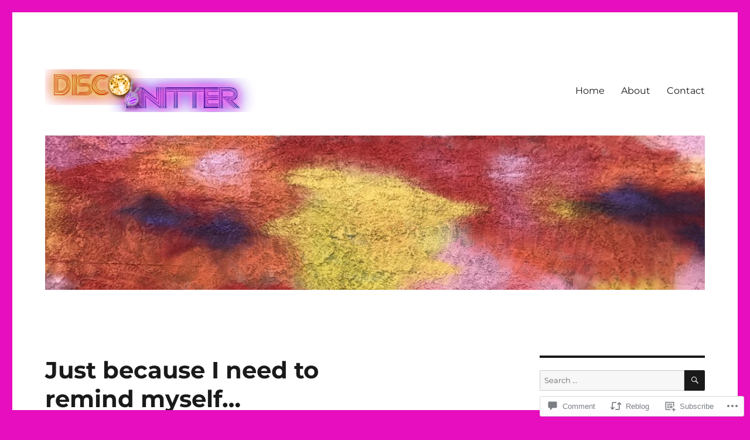

--- FILE ---
content_type: text/html; charset=UTF-8
request_url: https://lara.nettle.org/2010/02/11/just-because-i-need-to-remind-myself/
body_size: 27923
content:
<!DOCTYPE html>
<html lang="en" class="no-js">
<head>
	<meta charset="UTF-8">
	<meta name="viewport" content="width=device-width, initial-scale=1">
	<link rel="profile" href="https://gmpg.org/xfn/11">
		<script>(function(html){html.className = html.className.replace(/\bno-js\b/,'js')})(document.documentElement);</script>
<title>Just because I need to remind myself&#8230; &#8211; Disco Knitter</title>
<meta name='robots' content='max-image-preview:large' />

<!-- Async WordPress.com Remote Login -->
<script id="wpcom_remote_login_js">
var wpcom_remote_login_extra_auth = '';
function wpcom_remote_login_remove_dom_node_id( element_id ) {
	var dom_node = document.getElementById( element_id );
	if ( dom_node ) { dom_node.parentNode.removeChild( dom_node ); }
}
function wpcom_remote_login_remove_dom_node_classes( class_name ) {
	var dom_nodes = document.querySelectorAll( '.' + class_name );
	for ( var i = 0; i < dom_nodes.length; i++ ) {
		dom_nodes[ i ].parentNode.removeChild( dom_nodes[ i ] );
	}
}
function wpcom_remote_login_final_cleanup() {
	wpcom_remote_login_remove_dom_node_classes( "wpcom_remote_login_msg" );
	wpcom_remote_login_remove_dom_node_id( "wpcom_remote_login_key" );
	wpcom_remote_login_remove_dom_node_id( "wpcom_remote_login_validate" );
	wpcom_remote_login_remove_dom_node_id( "wpcom_remote_login_js" );
	wpcom_remote_login_remove_dom_node_id( "wpcom_request_access_iframe" );
	wpcom_remote_login_remove_dom_node_id( "wpcom_request_access_styles" );
}

// Watch for messages back from the remote login
window.addEventListener( "message", function( e ) {
	if ( e.origin === "https://r-login.wordpress.com" ) {
		var data = {};
		try {
			data = JSON.parse( e.data );
		} catch( e ) {
			wpcom_remote_login_final_cleanup();
			return;
		}

		if ( data.msg === 'LOGIN' ) {
			// Clean up the login check iframe
			wpcom_remote_login_remove_dom_node_id( "wpcom_remote_login_key" );

			var id_regex = new RegExp( /^[0-9]+$/ );
			var token_regex = new RegExp( /^.*|.*|.*$/ );
			if (
				token_regex.test( data.token )
				&& id_regex.test( data.wpcomid )
			) {
				// We have everything we need to ask for a login
				var script = document.createElement( "script" );
				script.setAttribute( "id", "wpcom_remote_login_validate" );
				script.src = '/remote-login.php?wpcom_remote_login=validate'
					+ '&wpcomid=' + data.wpcomid
					+ '&token=' + encodeURIComponent( data.token )
					+ '&host=' + window.location.protocol
					+ '//' + window.location.hostname
					+ '&postid=2106'
					+ '&is_singular=1';
				document.body.appendChild( script );
			}

			return;
		}

		// Safari ITP, not logged in, so redirect
		if ( data.msg === 'LOGIN-REDIRECT' ) {
			window.location = 'https://wordpress.com/log-in?redirect_to=' + window.location.href;
			return;
		}

		// Safari ITP, storage access failed, remove the request
		if ( data.msg === 'LOGIN-REMOVE' ) {
			var css_zap = 'html { -webkit-transition: margin-top 1s; transition: margin-top 1s; } /* 9001 */ html { margin-top: 0 !important; } * html body { margin-top: 0 !important; } @media screen and ( max-width: 782px ) { html { margin-top: 0 !important; } * html body { margin-top: 0 !important; } }';
			var style_zap = document.createElement( 'style' );
			style_zap.type = 'text/css';
			style_zap.appendChild( document.createTextNode( css_zap ) );
			document.body.appendChild( style_zap );

			var e = document.getElementById( 'wpcom_request_access_iframe' );
			e.parentNode.removeChild( e );

			document.cookie = 'wordpress_com_login_access=denied; path=/; max-age=31536000';

			return;
		}

		// Safari ITP
		if ( data.msg === 'REQUEST_ACCESS' ) {
			console.log( 'request access: safari' );

			// Check ITP iframe enable/disable knob
			if ( wpcom_remote_login_extra_auth !== 'safari_itp_iframe' ) {
				return;
			}

			// If we are in a "private window" there is no ITP.
			var private_window = false;
			try {
				var opendb = window.openDatabase( null, null, null, null );
			} catch( e ) {
				private_window = true;
			}

			if ( private_window ) {
				console.log( 'private window' );
				return;
			}

			var iframe = document.createElement( 'iframe' );
			iframe.id = 'wpcom_request_access_iframe';
			iframe.setAttribute( 'scrolling', 'no' );
			iframe.setAttribute( 'sandbox', 'allow-storage-access-by-user-activation allow-scripts allow-same-origin allow-top-navigation-by-user-activation' );
			iframe.src = 'https://r-login.wordpress.com/remote-login.php?wpcom_remote_login=request_access&origin=' + encodeURIComponent( data.origin ) + '&wpcomid=' + encodeURIComponent( data.wpcomid );

			var css = 'html { -webkit-transition: margin-top 1s; transition: margin-top 1s; } /* 9001 */ html { margin-top: 46px !important; } * html body { margin-top: 46px !important; } @media screen and ( max-width: 660px ) { html { margin-top: 71px !important; } * html body { margin-top: 71px !important; } #wpcom_request_access_iframe { display: block; height: 71px !important; } } #wpcom_request_access_iframe { border: 0px; height: 46px; position: fixed; top: 0; left: 0; width: 100%; min-width: 100%; z-index: 99999; background: #23282d; } ';

			var style = document.createElement( 'style' );
			style.type = 'text/css';
			style.id = 'wpcom_request_access_styles';
			style.appendChild( document.createTextNode( css ) );
			document.body.appendChild( style );

			document.body.appendChild( iframe );
		}

		if ( data.msg === 'DONE' ) {
			wpcom_remote_login_final_cleanup();
		}
	}
}, false );

// Inject the remote login iframe after the page has had a chance to load
// more critical resources
window.addEventListener( "DOMContentLoaded", function( e ) {
	var iframe = document.createElement( "iframe" );
	iframe.style.display = "none";
	iframe.setAttribute( "scrolling", "no" );
	iframe.setAttribute( "id", "wpcom_remote_login_key" );
	iframe.src = "https://r-login.wordpress.com/remote-login.php"
		+ "?wpcom_remote_login=key"
		+ "&origin=aHR0cHM6Ly9sYXJhLm5ldHRsZS5vcmc%3D"
		+ "&wpcomid=133977557"
		+ "&time=" + Math.floor( Date.now() / 1000 );
	document.body.appendChild( iframe );
}, false );
</script>
<link rel='dns-prefetch' href='//s0.wp.com' />
<link rel='dns-prefetch' href='//widgets.wp.com' />
<link rel='dns-prefetch' href='//wordpress.com' />
<link rel="alternate" type="application/rss+xml" title="Disco Knitter &raquo; Feed" href="https://lara.nettle.org/feed/" />
<link rel="alternate" type="application/rss+xml" title="Disco Knitter &raquo; Comments Feed" href="https://lara.nettle.org/comments/feed/" />
<link rel="alternate" type="application/rss+xml" title="Disco Knitter &raquo; Just because I need to remind&nbsp;myself&#8230; Comments Feed" href="https://lara.nettle.org/2010/02/11/just-because-i-need-to-remind-myself/feed/" />
	<script type="text/javascript">
		/* <![CDATA[ */
		function addLoadEvent(func) {
			var oldonload = window.onload;
			if (typeof window.onload != 'function') {
				window.onload = func;
			} else {
				window.onload = function () {
					oldonload();
					func();
				}
			}
		}
		/* ]]> */
	</script>
	<link crossorigin='anonymous' rel='stylesheet' id='all-css-0-1' href='/_static/??-eJyVzEkKwkAQheEL2RYOMbgQz9J0Cu2kJqxqord3QBBcCC5/eO+D2VJRCZQAbsmonao4jBiWy/Ru8CbAOjRChzgjYwpVcijKlgNiftxvXq+BKMvivoC/2QtSDhySqcdX/RKpTvhxX/WcH/mw6rvNut/vtt14B6rgVkY=&cssminify=yes' type='text/css' media='all' />
<style id='wp-emoji-styles-inline-css'>

	img.wp-smiley, img.emoji {
		display: inline !important;
		border: none !important;
		box-shadow: none !important;
		height: 1em !important;
		width: 1em !important;
		margin: 0 0.07em !important;
		vertical-align: -0.1em !important;
		background: none !important;
		padding: 0 !important;
	}
/*# sourceURL=wp-emoji-styles-inline-css */
</style>
<link crossorigin='anonymous' rel='stylesheet' id='all-css-2-1' href='/wp-content/plugins/gutenberg-core/v22.2.0/build/styles/block-library/style.css?m=1764855221i&cssminify=yes' type='text/css' media='all' />
<style id='wp-block-library-inline-css'>
.has-text-align-justify {
	text-align:justify;
}
.has-text-align-justify{text-align:justify;}

/*# sourceURL=wp-block-library-inline-css */
</style><style id='global-styles-inline-css'>
:root{--wp--preset--aspect-ratio--square: 1;--wp--preset--aspect-ratio--4-3: 4/3;--wp--preset--aspect-ratio--3-4: 3/4;--wp--preset--aspect-ratio--3-2: 3/2;--wp--preset--aspect-ratio--2-3: 2/3;--wp--preset--aspect-ratio--16-9: 16/9;--wp--preset--aspect-ratio--9-16: 9/16;--wp--preset--color--black: #000000;--wp--preset--color--cyan-bluish-gray: #abb8c3;--wp--preset--color--white: #fff;--wp--preset--color--pale-pink: #f78da7;--wp--preset--color--vivid-red: #cf2e2e;--wp--preset--color--luminous-vivid-orange: #ff6900;--wp--preset--color--luminous-vivid-amber: #fcb900;--wp--preset--color--light-green-cyan: #7bdcb5;--wp--preset--color--vivid-green-cyan: #00d084;--wp--preset--color--pale-cyan-blue: #8ed1fc;--wp--preset--color--vivid-cyan-blue: #0693e3;--wp--preset--color--vivid-purple: #9b51e0;--wp--preset--color--dark-gray: #1a1a1a;--wp--preset--color--medium-gray: #686868;--wp--preset--color--light-gray: #e5e5e5;--wp--preset--color--blue-gray: #4d545c;--wp--preset--color--bright-blue: #007acc;--wp--preset--color--light-blue: #9adffd;--wp--preset--color--dark-brown: #402b30;--wp--preset--color--medium-brown: #774e24;--wp--preset--color--dark-red: #640c1f;--wp--preset--color--bright-red: #ff675f;--wp--preset--color--yellow: #ffef8e;--wp--preset--gradient--vivid-cyan-blue-to-vivid-purple: linear-gradient(135deg,rgb(6,147,227) 0%,rgb(155,81,224) 100%);--wp--preset--gradient--light-green-cyan-to-vivid-green-cyan: linear-gradient(135deg,rgb(122,220,180) 0%,rgb(0,208,130) 100%);--wp--preset--gradient--luminous-vivid-amber-to-luminous-vivid-orange: linear-gradient(135deg,rgb(252,185,0) 0%,rgb(255,105,0) 100%);--wp--preset--gradient--luminous-vivid-orange-to-vivid-red: linear-gradient(135deg,rgb(255,105,0) 0%,rgb(207,46,46) 100%);--wp--preset--gradient--very-light-gray-to-cyan-bluish-gray: linear-gradient(135deg,rgb(238,238,238) 0%,rgb(169,184,195) 100%);--wp--preset--gradient--cool-to-warm-spectrum: linear-gradient(135deg,rgb(74,234,220) 0%,rgb(151,120,209) 20%,rgb(207,42,186) 40%,rgb(238,44,130) 60%,rgb(251,105,98) 80%,rgb(254,248,76) 100%);--wp--preset--gradient--blush-light-purple: linear-gradient(135deg,rgb(255,206,236) 0%,rgb(152,150,240) 100%);--wp--preset--gradient--blush-bordeaux: linear-gradient(135deg,rgb(254,205,165) 0%,rgb(254,45,45) 50%,rgb(107,0,62) 100%);--wp--preset--gradient--luminous-dusk: linear-gradient(135deg,rgb(255,203,112) 0%,rgb(199,81,192) 50%,rgb(65,88,208) 100%);--wp--preset--gradient--pale-ocean: linear-gradient(135deg,rgb(255,245,203) 0%,rgb(182,227,212) 50%,rgb(51,167,181) 100%);--wp--preset--gradient--electric-grass: linear-gradient(135deg,rgb(202,248,128) 0%,rgb(113,206,126) 100%);--wp--preset--gradient--midnight: linear-gradient(135deg,rgb(2,3,129) 0%,rgb(40,116,252) 100%);--wp--preset--font-size--small: 13px;--wp--preset--font-size--medium: 20px;--wp--preset--font-size--large: 36px;--wp--preset--font-size--x-large: 42px;--wp--preset--font-family--albert-sans: 'Albert Sans', sans-serif;--wp--preset--font-family--alegreya: Alegreya, serif;--wp--preset--font-family--arvo: Arvo, serif;--wp--preset--font-family--bodoni-moda: 'Bodoni Moda', serif;--wp--preset--font-family--bricolage-grotesque: 'Bricolage Grotesque', sans-serif;--wp--preset--font-family--cabin: Cabin, sans-serif;--wp--preset--font-family--chivo: Chivo, sans-serif;--wp--preset--font-family--commissioner: Commissioner, sans-serif;--wp--preset--font-family--cormorant: Cormorant, serif;--wp--preset--font-family--courier-prime: 'Courier Prime', monospace;--wp--preset--font-family--crimson-pro: 'Crimson Pro', serif;--wp--preset--font-family--dm-mono: 'DM Mono', monospace;--wp--preset--font-family--dm-sans: 'DM Sans', sans-serif;--wp--preset--font-family--dm-serif-display: 'DM Serif Display', serif;--wp--preset--font-family--domine: Domine, serif;--wp--preset--font-family--eb-garamond: 'EB Garamond', serif;--wp--preset--font-family--epilogue: Epilogue, sans-serif;--wp--preset--font-family--fahkwang: Fahkwang, sans-serif;--wp--preset--font-family--figtree: Figtree, sans-serif;--wp--preset--font-family--fira-sans: 'Fira Sans', sans-serif;--wp--preset--font-family--fjalla-one: 'Fjalla One', sans-serif;--wp--preset--font-family--fraunces: Fraunces, serif;--wp--preset--font-family--gabarito: Gabarito, system-ui;--wp--preset--font-family--ibm-plex-mono: 'IBM Plex Mono', monospace;--wp--preset--font-family--ibm-plex-sans: 'IBM Plex Sans', sans-serif;--wp--preset--font-family--ibarra-real-nova: 'Ibarra Real Nova', serif;--wp--preset--font-family--instrument-serif: 'Instrument Serif', serif;--wp--preset--font-family--inter: Inter, sans-serif;--wp--preset--font-family--josefin-sans: 'Josefin Sans', sans-serif;--wp--preset--font-family--jost: Jost, sans-serif;--wp--preset--font-family--libre-baskerville: 'Libre Baskerville', serif;--wp--preset--font-family--libre-franklin: 'Libre Franklin', sans-serif;--wp--preset--font-family--literata: Literata, serif;--wp--preset--font-family--lora: Lora, serif;--wp--preset--font-family--merriweather: Merriweather, serif;--wp--preset--font-family--montserrat: Montserrat, sans-serif;--wp--preset--font-family--newsreader: Newsreader, serif;--wp--preset--font-family--noto-sans-mono: 'Noto Sans Mono', sans-serif;--wp--preset--font-family--nunito: Nunito, sans-serif;--wp--preset--font-family--open-sans: 'Open Sans', sans-serif;--wp--preset--font-family--overpass: Overpass, sans-serif;--wp--preset--font-family--pt-serif: 'PT Serif', serif;--wp--preset--font-family--petrona: Petrona, serif;--wp--preset--font-family--piazzolla: Piazzolla, serif;--wp--preset--font-family--playfair-display: 'Playfair Display', serif;--wp--preset--font-family--plus-jakarta-sans: 'Plus Jakarta Sans', sans-serif;--wp--preset--font-family--poppins: Poppins, sans-serif;--wp--preset--font-family--raleway: Raleway, sans-serif;--wp--preset--font-family--roboto: Roboto, sans-serif;--wp--preset--font-family--roboto-slab: 'Roboto Slab', serif;--wp--preset--font-family--rubik: Rubik, sans-serif;--wp--preset--font-family--rufina: Rufina, serif;--wp--preset--font-family--sora: Sora, sans-serif;--wp--preset--font-family--source-sans-3: 'Source Sans 3', sans-serif;--wp--preset--font-family--source-serif-4: 'Source Serif 4', serif;--wp--preset--font-family--space-mono: 'Space Mono', monospace;--wp--preset--font-family--syne: Syne, sans-serif;--wp--preset--font-family--texturina: Texturina, serif;--wp--preset--font-family--urbanist: Urbanist, sans-serif;--wp--preset--font-family--work-sans: 'Work Sans', sans-serif;--wp--preset--spacing--20: 0.44rem;--wp--preset--spacing--30: 0.67rem;--wp--preset--spacing--40: 1rem;--wp--preset--spacing--50: 1.5rem;--wp--preset--spacing--60: 2.25rem;--wp--preset--spacing--70: 3.38rem;--wp--preset--spacing--80: 5.06rem;--wp--preset--shadow--natural: 6px 6px 9px rgba(0, 0, 0, 0.2);--wp--preset--shadow--deep: 12px 12px 50px rgba(0, 0, 0, 0.4);--wp--preset--shadow--sharp: 6px 6px 0px rgba(0, 0, 0, 0.2);--wp--preset--shadow--outlined: 6px 6px 0px -3px rgb(255, 255, 255), 6px 6px rgb(0, 0, 0);--wp--preset--shadow--crisp: 6px 6px 0px rgb(0, 0, 0);}:where(.is-layout-flex){gap: 0.5em;}:where(.is-layout-grid){gap: 0.5em;}body .is-layout-flex{display: flex;}.is-layout-flex{flex-wrap: wrap;align-items: center;}.is-layout-flex > :is(*, div){margin: 0;}body .is-layout-grid{display: grid;}.is-layout-grid > :is(*, div){margin: 0;}:where(.wp-block-columns.is-layout-flex){gap: 2em;}:where(.wp-block-columns.is-layout-grid){gap: 2em;}:where(.wp-block-post-template.is-layout-flex){gap: 1.25em;}:where(.wp-block-post-template.is-layout-grid){gap: 1.25em;}.has-black-color{color: var(--wp--preset--color--black) !important;}.has-cyan-bluish-gray-color{color: var(--wp--preset--color--cyan-bluish-gray) !important;}.has-white-color{color: var(--wp--preset--color--white) !important;}.has-pale-pink-color{color: var(--wp--preset--color--pale-pink) !important;}.has-vivid-red-color{color: var(--wp--preset--color--vivid-red) !important;}.has-luminous-vivid-orange-color{color: var(--wp--preset--color--luminous-vivid-orange) !important;}.has-luminous-vivid-amber-color{color: var(--wp--preset--color--luminous-vivid-amber) !important;}.has-light-green-cyan-color{color: var(--wp--preset--color--light-green-cyan) !important;}.has-vivid-green-cyan-color{color: var(--wp--preset--color--vivid-green-cyan) !important;}.has-pale-cyan-blue-color{color: var(--wp--preset--color--pale-cyan-blue) !important;}.has-vivid-cyan-blue-color{color: var(--wp--preset--color--vivid-cyan-blue) !important;}.has-vivid-purple-color{color: var(--wp--preset--color--vivid-purple) !important;}.has-black-background-color{background-color: var(--wp--preset--color--black) !important;}.has-cyan-bluish-gray-background-color{background-color: var(--wp--preset--color--cyan-bluish-gray) !important;}.has-white-background-color{background-color: var(--wp--preset--color--white) !important;}.has-pale-pink-background-color{background-color: var(--wp--preset--color--pale-pink) !important;}.has-vivid-red-background-color{background-color: var(--wp--preset--color--vivid-red) !important;}.has-luminous-vivid-orange-background-color{background-color: var(--wp--preset--color--luminous-vivid-orange) !important;}.has-luminous-vivid-amber-background-color{background-color: var(--wp--preset--color--luminous-vivid-amber) !important;}.has-light-green-cyan-background-color{background-color: var(--wp--preset--color--light-green-cyan) !important;}.has-vivid-green-cyan-background-color{background-color: var(--wp--preset--color--vivid-green-cyan) !important;}.has-pale-cyan-blue-background-color{background-color: var(--wp--preset--color--pale-cyan-blue) !important;}.has-vivid-cyan-blue-background-color{background-color: var(--wp--preset--color--vivid-cyan-blue) !important;}.has-vivid-purple-background-color{background-color: var(--wp--preset--color--vivid-purple) !important;}.has-black-border-color{border-color: var(--wp--preset--color--black) !important;}.has-cyan-bluish-gray-border-color{border-color: var(--wp--preset--color--cyan-bluish-gray) !important;}.has-white-border-color{border-color: var(--wp--preset--color--white) !important;}.has-pale-pink-border-color{border-color: var(--wp--preset--color--pale-pink) !important;}.has-vivid-red-border-color{border-color: var(--wp--preset--color--vivid-red) !important;}.has-luminous-vivid-orange-border-color{border-color: var(--wp--preset--color--luminous-vivid-orange) !important;}.has-luminous-vivid-amber-border-color{border-color: var(--wp--preset--color--luminous-vivid-amber) !important;}.has-light-green-cyan-border-color{border-color: var(--wp--preset--color--light-green-cyan) !important;}.has-vivid-green-cyan-border-color{border-color: var(--wp--preset--color--vivid-green-cyan) !important;}.has-pale-cyan-blue-border-color{border-color: var(--wp--preset--color--pale-cyan-blue) !important;}.has-vivid-cyan-blue-border-color{border-color: var(--wp--preset--color--vivid-cyan-blue) !important;}.has-vivid-purple-border-color{border-color: var(--wp--preset--color--vivid-purple) !important;}.has-vivid-cyan-blue-to-vivid-purple-gradient-background{background: var(--wp--preset--gradient--vivid-cyan-blue-to-vivid-purple) !important;}.has-light-green-cyan-to-vivid-green-cyan-gradient-background{background: var(--wp--preset--gradient--light-green-cyan-to-vivid-green-cyan) !important;}.has-luminous-vivid-amber-to-luminous-vivid-orange-gradient-background{background: var(--wp--preset--gradient--luminous-vivid-amber-to-luminous-vivid-orange) !important;}.has-luminous-vivid-orange-to-vivid-red-gradient-background{background: var(--wp--preset--gradient--luminous-vivid-orange-to-vivid-red) !important;}.has-very-light-gray-to-cyan-bluish-gray-gradient-background{background: var(--wp--preset--gradient--very-light-gray-to-cyan-bluish-gray) !important;}.has-cool-to-warm-spectrum-gradient-background{background: var(--wp--preset--gradient--cool-to-warm-spectrum) !important;}.has-blush-light-purple-gradient-background{background: var(--wp--preset--gradient--blush-light-purple) !important;}.has-blush-bordeaux-gradient-background{background: var(--wp--preset--gradient--blush-bordeaux) !important;}.has-luminous-dusk-gradient-background{background: var(--wp--preset--gradient--luminous-dusk) !important;}.has-pale-ocean-gradient-background{background: var(--wp--preset--gradient--pale-ocean) !important;}.has-electric-grass-gradient-background{background: var(--wp--preset--gradient--electric-grass) !important;}.has-midnight-gradient-background{background: var(--wp--preset--gradient--midnight) !important;}.has-small-font-size{font-size: var(--wp--preset--font-size--small) !important;}.has-medium-font-size{font-size: var(--wp--preset--font-size--medium) !important;}.has-large-font-size{font-size: var(--wp--preset--font-size--large) !important;}.has-x-large-font-size{font-size: var(--wp--preset--font-size--x-large) !important;}.has-albert-sans-font-family{font-family: var(--wp--preset--font-family--albert-sans) !important;}.has-alegreya-font-family{font-family: var(--wp--preset--font-family--alegreya) !important;}.has-arvo-font-family{font-family: var(--wp--preset--font-family--arvo) !important;}.has-bodoni-moda-font-family{font-family: var(--wp--preset--font-family--bodoni-moda) !important;}.has-bricolage-grotesque-font-family{font-family: var(--wp--preset--font-family--bricolage-grotesque) !important;}.has-cabin-font-family{font-family: var(--wp--preset--font-family--cabin) !important;}.has-chivo-font-family{font-family: var(--wp--preset--font-family--chivo) !important;}.has-commissioner-font-family{font-family: var(--wp--preset--font-family--commissioner) !important;}.has-cormorant-font-family{font-family: var(--wp--preset--font-family--cormorant) !important;}.has-courier-prime-font-family{font-family: var(--wp--preset--font-family--courier-prime) !important;}.has-crimson-pro-font-family{font-family: var(--wp--preset--font-family--crimson-pro) !important;}.has-dm-mono-font-family{font-family: var(--wp--preset--font-family--dm-mono) !important;}.has-dm-sans-font-family{font-family: var(--wp--preset--font-family--dm-sans) !important;}.has-dm-serif-display-font-family{font-family: var(--wp--preset--font-family--dm-serif-display) !important;}.has-domine-font-family{font-family: var(--wp--preset--font-family--domine) !important;}.has-eb-garamond-font-family{font-family: var(--wp--preset--font-family--eb-garamond) !important;}.has-epilogue-font-family{font-family: var(--wp--preset--font-family--epilogue) !important;}.has-fahkwang-font-family{font-family: var(--wp--preset--font-family--fahkwang) !important;}.has-figtree-font-family{font-family: var(--wp--preset--font-family--figtree) !important;}.has-fira-sans-font-family{font-family: var(--wp--preset--font-family--fira-sans) !important;}.has-fjalla-one-font-family{font-family: var(--wp--preset--font-family--fjalla-one) !important;}.has-fraunces-font-family{font-family: var(--wp--preset--font-family--fraunces) !important;}.has-gabarito-font-family{font-family: var(--wp--preset--font-family--gabarito) !important;}.has-ibm-plex-mono-font-family{font-family: var(--wp--preset--font-family--ibm-plex-mono) !important;}.has-ibm-plex-sans-font-family{font-family: var(--wp--preset--font-family--ibm-plex-sans) !important;}.has-ibarra-real-nova-font-family{font-family: var(--wp--preset--font-family--ibarra-real-nova) !important;}.has-instrument-serif-font-family{font-family: var(--wp--preset--font-family--instrument-serif) !important;}.has-inter-font-family{font-family: var(--wp--preset--font-family--inter) !important;}.has-josefin-sans-font-family{font-family: var(--wp--preset--font-family--josefin-sans) !important;}.has-jost-font-family{font-family: var(--wp--preset--font-family--jost) !important;}.has-libre-baskerville-font-family{font-family: var(--wp--preset--font-family--libre-baskerville) !important;}.has-libre-franklin-font-family{font-family: var(--wp--preset--font-family--libre-franklin) !important;}.has-literata-font-family{font-family: var(--wp--preset--font-family--literata) !important;}.has-lora-font-family{font-family: var(--wp--preset--font-family--lora) !important;}.has-merriweather-font-family{font-family: var(--wp--preset--font-family--merriweather) !important;}.has-montserrat-font-family{font-family: var(--wp--preset--font-family--montserrat) !important;}.has-newsreader-font-family{font-family: var(--wp--preset--font-family--newsreader) !important;}.has-noto-sans-mono-font-family{font-family: var(--wp--preset--font-family--noto-sans-mono) !important;}.has-nunito-font-family{font-family: var(--wp--preset--font-family--nunito) !important;}.has-open-sans-font-family{font-family: var(--wp--preset--font-family--open-sans) !important;}.has-overpass-font-family{font-family: var(--wp--preset--font-family--overpass) !important;}.has-pt-serif-font-family{font-family: var(--wp--preset--font-family--pt-serif) !important;}.has-petrona-font-family{font-family: var(--wp--preset--font-family--petrona) !important;}.has-piazzolla-font-family{font-family: var(--wp--preset--font-family--piazzolla) !important;}.has-playfair-display-font-family{font-family: var(--wp--preset--font-family--playfair-display) !important;}.has-plus-jakarta-sans-font-family{font-family: var(--wp--preset--font-family--plus-jakarta-sans) !important;}.has-poppins-font-family{font-family: var(--wp--preset--font-family--poppins) !important;}.has-raleway-font-family{font-family: var(--wp--preset--font-family--raleway) !important;}.has-roboto-font-family{font-family: var(--wp--preset--font-family--roboto) !important;}.has-roboto-slab-font-family{font-family: var(--wp--preset--font-family--roboto-slab) !important;}.has-rubik-font-family{font-family: var(--wp--preset--font-family--rubik) !important;}.has-rufina-font-family{font-family: var(--wp--preset--font-family--rufina) !important;}.has-sora-font-family{font-family: var(--wp--preset--font-family--sora) !important;}.has-source-sans-3-font-family{font-family: var(--wp--preset--font-family--source-sans-3) !important;}.has-source-serif-4-font-family{font-family: var(--wp--preset--font-family--source-serif-4) !important;}.has-space-mono-font-family{font-family: var(--wp--preset--font-family--space-mono) !important;}.has-syne-font-family{font-family: var(--wp--preset--font-family--syne) !important;}.has-texturina-font-family{font-family: var(--wp--preset--font-family--texturina) !important;}.has-urbanist-font-family{font-family: var(--wp--preset--font-family--urbanist) !important;}.has-work-sans-font-family{font-family: var(--wp--preset--font-family--work-sans) !important;}
/*# sourceURL=global-styles-inline-css */
</style>

<style id='classic-theme-styles-inline-css'>
/*! This file is auto-generated */
.wp-block-button__link{color:#fff;background-color:#32373c;border-radius:9999px;box-shadow:none;text-decoration:none;padding:calc(.667em + 2px) calc(1.333em + 2px);font-size:1.125em}.wp-block-file__button{background:#32373c;color:#fff;text-decoration:none}
/*# sourceURL=/wp-includes/css/classic-themes.min.css */
</style>
<link crossorigin='anonymous' rel='stylesheet' id='all-css-4-1' href='/_static/??-eJx9jksOwjAMRC9EcCsEFQvEUVA+FqTUSRQ77fVxVbEBxMaSZ+bZA0sxPifBJEDNlKndY2LwuaLqVKyAJghDtDghaWzvmXfwG1uKMsa5UpHZ6KTYyMhDQf7HjSjF+qdRaTuxGcAtvb3bjCnkCrZJJisS/RcFXD24FqcAM1ann1VcK/Pnvna50qUfTl3XH8+HYXwBNR1jhQ==&cssminify=yes' type='text/css' media='all' />
<link rel='stylesheet' id='verbum-gutenberg-css-css' href='https://widgets.wp.com/verbum-block-editor/block-editor.css?ver=1738686361' media='all' />
<link crossorigin='anonymous' rel='stylesheet' id='all-css-6-1' href='/_static/??-eJyNkEsOwjAMRC9EsPiUigXiKCiNTAnNp4odld4ehyJUAYvuPC/j8Sgw9MrEwBgYfFa9y60NBCZ6L0g526Eo+iJrISuwECJb2abPMD3MMvmGXhL63AAPAkayD0YMcBUDgceU7IBabKkcJ+ULF6p50jaU3Og065/wWeE7cq9N99ZAOcBFVqHFgGnq+HdcXph4dLjcXv6scdF0rxNnf9rU1W5bHw/76v4EENqOVg==&cssminify=yes' type='text/css' media='all' />
<link crossorigin='anonymous' rel='stylesheet' id='all-css-12-1' href='/_static/??-eJx9y0EOwjAMRNELYUxEK7FBnKWNTAhK7Kh2lPb2pGyADbv5Iz1sBbywERvagzIpljqjtX5sGlcjYvSqqLYlgla85GPvA37BXKGkGiIrLjQnCX2Gt/rkPxRIIImfLAr/BNzTFJed3vLVjW4YT2fnLs8X8DhDqQ==&cssminify=yes' type='text/css' media='all' />
<style id='jetpack-global-styles-frontend-style-inline-css'>
:root { --font-headings: unset; --font-base: unset; --font-headings-default: -apple-system,BlinkMacSystemFont,"Segoe UI",Roboto,Oxygen-Sans,Ubuntu,Cantarell,"Helvetica Neue",sans-serif; --font-base-default: -apple-system,BlinkMacSystemFont,"Segoe UI",Roboto,Oxygen-Sans,Ubuntu,Cantarell,"Helvetica Neue",sans-serif;}
/*# sourceURL=jetpack-global-styles-frontend-style-inline-css */
</style>
<link crossorigin='anonymous' rel='stylesheet' id='all-css-14-1' href='/_static/??-eJyNjcsKAjEMRX/IGtQZBxfip0hMS9sxTYppGfx7H7gRN+7ugcs5sFRHKi1Ig9Jd5R6zGMyhVaTrh8G6QFHfORhYwlvw6P39PbPENZmt4G/ROQuBKWVkxxrVvuBH1lIoz2waILJekF+HUzlupnG3nQ77YZwfuRJIaQ==&cssminify=yes' type='text/css' media='all' />
<script id="jetpack_related-posts-js-extra">
var related_posts_js_options = {"post_heading":"h4"};
//# sourceURL=jetpack_related-posts-js-extra
</script>
<script id="wpcom-actionbar-placeholder-js-extra">
var actionbardata = {"siteID":"133977557","postID":"2106","siteURL":"https://lara.nettle.org","xhrURL":"https://lara.nettle.org/wp-admin/admin-ajax.php","nonce":"783c986058","isLoggedIn":"","statusMessage":"","subsEmailDefault":"instantly","proxyScriptUrl":"https://s0.wp.com/wp-content/js/wpcom-proxy-request.js?m=1513050504i&amp;ver=20211021","shortlink":"https://wp.me/p949Gl-xY","i18n":{"followedText":"New posts from this site will now appear in your \u003Ca href=\"https://wordpress.com/reader\"\u003EReader\u003C/a\u003E","foldBar":"Collapse this bar","unfoldBar":"Expand this bar","shortLinkCopied":"Shortlink copied to clipboard."}};
//# sourceURL=wpcom-actionbar-placeholder-js-extra
</script>
<script id="jetpack-mu-wpcom-settings-js-before">
var JETPACK_MU_WPCOM_SETTINGS = {"assetsUrl":"https://s0.wp.com/wp-content/mu-plugins/jetpack-mu-wpcom-plugin/sun/jetpack_vendor/automattic/jetpack-mu-wpcom/src/build/"};
//# sourceURL=jetpack-mu-wpcom-settings-js-before
</script>
<script crossorigin='anonymous' type='text/javascript'  src='/_static/??-eJxdjMEOgjAQRH/IsvbQwMX4KQbKRlrb7YbdBvh7auJBPb6ZeQMbG19IkRRyNZzqM5BAROXRvz4MUgkegTxMNaQZVkyj4my4iMovdTlQF+UCX7+xbZIaXst+/He6YEYBrhPo1oJDwq6I9JYWzck14Z5vtnfuam0/DPEElaBBrw=='></script>
<script id="rlt-proxy-js-after">
	rltInitialize( {"token":null,"iframeOrigins":["https:\/\/widgets.wp.com"]} );
//# sourceURL=rlt-proxy-js-after
</script>
<link rel="EditURI" type="application/rsd+xml" title="RSD" href="https://laranettle.wordpress.com/xmlrpc.php?rsd" />
<meta name="generator" content="WordPress.com" />
<link rel="canonical" href="https://lara.nettle.org/2010/02/11/just-because-i-need-to-remind-myself/" />
<link rel='shortlink' href='https://wp.me/p949Gl-xY' />
<link rel="alternate" type="application/json+oembed" href="https://public-api.wordpress.com/oembed/?format=json&amp;url=https%3A%2F%2Flara.nettle.org%2F2010%2F02%2F11%2Fjust-because-i-need-to-remind-myself%2F&amp;for=wpcom-auto-discovery" /><link rel="alternate" type="application/xml+oembed" href="https://public-api.wordpress.com/oembed/?format=xml&amp;url=https%3A%2F%2Flara.nettle.org%2F2010%2F02%2F11%2Fjust-because-i-need-to-remind-myself%2F&amp;for=wpcom-auto-discovery" />
<!-- Jetpack Open Graph Tags -->
<meta property="og:type" content="article" />
<meta property="og:title" content="Just because I need to remind myself&#8230;" />
<meta property="og:url" content="https://lara.nettle.org/2010/02/11/just-because-i-need-to-remind-myself/" />
<meta property="og:description" content="&#8230;that he isn&#8217;t always a toad." />
<meta property="article:published_time" content="2010-02-11T05:08:36+00:00" />
<meta property="article:modified_time" content="2010-02-11T05:08:36+00:00" />
<meta property="og:site_name" content="Disco Knitter" />
<meta property="og:image" content="https://lara.nettle.org/wp-content/uploads/2010/02/laugh.jpg" />
<meta property="og:image:secure_url" content="https://lara.nettle.org/wp-content/uploads/2010/02/laugh.jpg" />
<meta property="og:image:width" content="426" />
<meta property="og:image:height" content="640" />
<meta property="og:image:alt" content="" />
<meta property="og:locale" content="en_US" />
<meta property="article:publisher" content="https://www.facebook.com/WordPresscom" />
<meta name="twitter:text:title" content="Just because I need to remind&nbsp;myself&#8230;" />
<meta name="twitter:image" content="https://lara.nettle.org/wp-content/uploads/2010/02/laugh.jpg?w=640" />
<meta name="twitter:card" content="summary_large_image" />

<!-- End Jetpack Open Graph Tags -->
<link rel="search" type="application/opensearchdescription+xml" href="https://lara.nettle.org/osd.xml" title="Disco Knitter" />
<link rel="search" type="application/opensearchdescription+xml" href="https://s1.wp.com/opensearch.xml" title="WordPress.com" />
<meta name="theme-color" content="#e60ebe" />
<meta name="description" content="...that he isn&#039;t always a toad." />
		<style type="text/css" id="twentysixteen-header-css">
		.site-branding {
			margin: 0 auto 0 0;
		}

		.site-branding .site-title,
		.site-description {
			clip: rect(1px, 1px, 1px, 1px);
			position: absolute;
		}
		</style>
		<style id="custom-background-css">
body.custom-background { background-color: #e60ebe; }
</style>
	<style type="text/css" id="custom-colors-css">	input[type="text"],
	input[type="email"],
	input[type="url"],
	input[type="password"],
	input[type="search"],
	input[type="tel"],
	input[type="number"],
	textarea {
		background: #f7f7f7;
		color: #686868;
	}

	input[type="text"]:focus,
	input[type="email"]:focus,
	input[type="url"]:focus,
	input[type="password"]:focus,
	input[type="search"]:focus,
	input[type="tel"]:focus,
	input[type="number"]:focus,
	textarea:focus {
		background-color: #fff;
		color: #1a1a1a;
	}
body { background-color: #e60ebe;}
.site,
		.main-navigation ul ul li { background-color: #ffffff;}
body #infinite-footer .container { background-color: #ffffff;}
body #infinite-footer .container { background-color: rgba( 255, 255, 255, 0.9 );}
.main-navigation ul ul:after { border-top-color: #ffffff;}
.main-navigation ul ul:after { border-bottom-color: #ffffff;}
mark,
		ins,
		button,
		button[disabled]:hover,
		button[disabled]:focus,
		input[type="button"],
		input[type="button"][disabled]:hover,
		input[type="button"][disabled]:focus,
		input[type="reset"],
		input[type="reset"][disabled]:hover,
		input[type="reset"][disabled]:focus,
		input[type="submit"],
		input[type="submit"][disabled]:hover,
		input[type="submit"][disabled]:focus,
		.menu-toggle.toggled-on,
		.menu-toggle.toggled-on:hover,
		.menu-toggle.toggled-on:focus,
		.pagination .prev,
		.pagination .next,
		.pagination .prev:hover,
		.pagination .prev:focus,
		.pagination .next:hover,
		.pagination .next:focus,
		.pagination .nav-links:before,
		.pagination .nav-links:after,
		.widget_calendar tbody a,
		.widget_calendar tbody a:hover,
		.widget_calendar tbody a:focus,
		.page-links a,
		.page-links a:hover,
		.page-links a:focus,
		.site-main #infinite-handle span,
		.wp-block-button .wp-block-button__link:active,
		.wp-block-button .wp-block-button__link:focus,
		.wp-block-button .wp-block-button__link:hover,
		.is-style-outline>.wp-block-button__link:not(.has-text-color):active,
		.is-style-outline>.wp-block-button__link:not(.has-text-color):focus,
		.is-style-outline>.wp-block-button__link:not(.has-text-color):hover { color: #ffffff;}
.menu-toggle:hover,
		.menu-toggle:focus,
		a,
		.main-navigation a:hover,
		.main-navigation a:focus,
		.dropdown-toggle:hover,
		.dropdown-toggle:focus,
		.social-navigation a:hover:before,
		.social-navigation a:focus:before,
		.post-navigation a:hover .post-title,
		.post-navigation a:focus .post-title,
		.tagcloud a:hover,
		.tagcloud a:focus,
		.site-branding .site-title a:hover,
		.site-branding .site-title a:focus,
		.entry-title a:hover,
		.entry-title a:focus,
		.entry-footer a:hover,
		.entry-footer a:focus,
		.comment-metadata a:hover,
		.comment-metadata a:focus,
		.pingback .comment-edit-link:hover,
		.pingback .comment-edit-link:focus,
		.comment-reply-link,
		.comment-reply-link:hover,
		.comment-reply-link:focus,
		.required,
		.site-info a:hover,
		.site-info a:focus,
		.main-navigation li:hover > a,
		.main-navigation li.focus > a,
		.comments-area #respond .comment-form-service a,
		.widget_flickr #flickr_badge_uber_wrapper a,
		.widget_flickr #flickr_badge_uber_wrapper a:link,
		.widget_flickr #flickr_badge_uber_wrapper a:active,
		.widget_flickr #flickr_badge_uber_wrapper a:visited,
		.wp_widget_tag_cloud a:hover,
		.wp_widget_tag_cloud a:focus,
		body #infinite-footer .blog-info a:hover,
		body #infinite-footer .blog-info a:focus,
		body #infinite-footer .blog-info a:hover,
		body #infinite-footer .blog-info a:focus,
		body #infinite-footer .blog-credits a:hover,
		body #infinite-footer .blog-credits a:focus,
		.is-style-outline>.wp-block-button__link:not(.has-text-color) { color: #007ACC;}
mark,
		ins,
		button:hover,
		button:focus,
		input[type="button"]:hover,
		input[type="button"]:focus,
		input[type="reset"]:hover,
		input[type="reset"]:focus,
		input[type="submit"]:hover,
		input[type="submit"]:focus,
		.pagination .prev:hover,
		.pagination .prev:focus,
		.pagination .next:hover,
		.pagination .next:focus,
		.widget_calendar tbody a,
		.page-links a:hover,
		.page-links a:focus,
		#infinite-handle span:hover,
		#infinite-handle span:focus,
		.wp-block-button .wp-block-button__link { background-color: #007ACC;}
input[type="text"]:focus,
		input[type="email"]:focus,
		input[type="url"]:focus,
		input[type="password"]:focus,
		input[type="search"]:focus,
		textarea:focus,
		.tagcloud a:hover,
		.tagcloud a:focus,
		.menu-toggle:hover,
		.menu-toggle:focus,
		.comments-area #respond #comment-form-comment.active,
		.comments-area #comment-form-share-text-padder.active,
		.comments-area #respond .comment-form-fields div.comment-form-input.active,
		.wp_widget_tag_cloud a:hover,
		.wp_widget_tag_cloud a:focus,
		.wp-block-button .wp-block-button__link { border-color: #007ACC;}
body,
		blockquote cite,
		blockquote small,
		.main-navigation a,
		.menu-toggle,
		.dropdown-toggle,
		.social-navigation a,
		.post-navigation a,
		.widget-title a,
		.site-branding .site-title a,
		.entry-title a,
		.page-links > .page-links-title,
		.comment-author,
		.comment-reply-title small a:hover,
		.comment-reply-title small a:focus { color: #1A1A1A;}
blockquote,
		.menu-toggle.toggled-on,
		.menu-toggle.toggled-on:hover,
		.menu-toggle.toggled-on:focus,
		.post-navigation,
		.post-navigation div + div,
		.pagination,
		.widget,
		.page-header,
		.page-links a,
		.comments-title,
		.comment-reply-title,
		.wp-block-button .wp-block-button__link:active,
		.wp-block-button .wp-block-button__link:focus,
		.wp-block-button .wp-block-button__link:hover,
		.is-style-outline>.wp-block-button__link:not(.has-text-color):active,
		.is-style-outline>.wp-block-button__link:not(.has-text-color):focus,
		.is-style-outline>.wp-block-button__link:not(.has-text-color):hover { border-color: #1A1A1A;}
button,
		button[disabled]:hover,
		button[disabled]:focus,
		input[type="button"],
		input[type="button"][disabled]:hover,
		input[type="button"][disabled]:focus,
		input[type="reset"],
		input[type="reset"][disabled]:hover,
		input[type="reset"][disabled]:focus,
		input[type="submit"],
		input[type="submit"][disabled]:hover,
		input[type="submit"][disabled]:focus,
		.menu-toggle.toggled-on,
		.menu-toggle.toggled-on:hover,
		.menu-toggle.toggled-on:focus,
		.pagination:before,
		.pagination:after,
		.pagination .prev,
		.pagination .next,
		.page-links a,
		.site-main #infinite-handle span,
		.wp-block-button .wp-block-button__link:active,
		.wp-block-button .wp-block-button__link:focus,
		.wp-block-button .wp-block-button__link:hover,
		.is-style-outline>.wp-block-button__link:not(.has-text-color):active,
		.is-style-outline>.wp-block-button__link:not(.has-text-color):focus,
		.is-style-outline>.wp-block-button__link:not(.has-text-color):hover { background-color: #1A1A1A;}
fieldset,
		pre,
		abbr,
		acronym,
		table,
		th,
		td,
		input[type="text"],
		input[type="email"],
		input[type="url"],
		input[type="password"],
		input[type="search"],
		textarea,
		.main-navigation li,
		.main-navigation .primary-menu,
		.menu-toggle,
		.dropdown-toggle:after,
		.social-navigation a,
		.image-navigation,
		.comment-navigation,
		.tagcloud a,
		.entry-content,
		.entry-summary,
		.page-links a,
		.page-links > span,
		.comment-list article,
		.comment-list .pingback,
		.comment-list .trackback,
		.comment-reply-link,
		.no-comments,
		.main-navigation ul ul,
		.main-navigation ul ul li,
		.comments-area #respond #comment-form-comment,
		.comments-area #comment-form-share-text-padder,
		.comments-area #respond .comment-form-fields div.comment-form-input,
		.comments-area #respond .comment-form-service,
		.wp_widget_tag_cloud a,
		body #infinite-footer .container { border-color: #1a1a1a;}
fieldset,
		pre,
		abbr,
		acronym,
		table,
		th,
		td,
		input[type="text"],
		input[type="email"],
		input[type="url"],
		input[type="password"],
		input[type="search"],
		textarea,
		.main-navigation li,
		.main-navigation .primary-menu,
		.menu-toggle,
		.dropdown-toggle:after,
		.social-navigation a,
		.image-navigation,
		.comment-navigation,
		.tagcloud a,
		.entry-content,
		.entry-summary,
		.page-links a,
		.page-links > span,
		.comment-list article,
		.comment-list .pingback,
		.comment-list .trackback,
		.comment-reply-link,
		.no-comments,
		.main-navigation ul ul,
		.main-navigation ul ul li,
		.comments-area #respond #comment-form-comment,
		.comments-area #comment-form-share-text-padder,
		.comments-area #respond .comment-form-fields div.comment-form-input,
		.comments-area #respond .comment-form-service,
		.wp_widget_tag_cloud a,
		body #infinite-footer .container { border-color: rgba( 26, 26, 26, 0.2 );}
.main-navigation ul ul:before { border-top-color: #1a1a1a;}
.main-navigation ul ul:before { border-top-color: rgba( 26, 26, 26, 0.2 );}
.main-navigation ul ul:before { border-bottom-color: #1a1a1a;}
.main-navigation ul ul:before { border-bottom-color: rgba( 26, 26, 26, 0.2 );}
hr,
		code { background-color: #1a1a1a;}
hr,
		code { background-color: rgba( 26, 26, 26, 0.2 );}
blockquote,
		.post-password-form label,
		a:hover,
		a:focus,
		a:active,
		.post-navigation .meta-nav,
		.image-navigation,
		.comment-navigation,
		.widget_recent_entries .post-date,
		.widget_rss .rss-date,
		.widget_rss cite,
		.site-description,
		body:not(.search-results) .entry-summary,
		.author-bio,
		.entry-footer,
		.entry-footer a,
		.sticky-post,
		.taxonomy-description,
		.entry-caption,
		.comment-metadata,
		.pingback .edit-link,
		.comment-metadata a,
		.pingback .comment-edit-link,
		.comment-form label,
		.comment-notes,
		.comment-awaiting-moderation,
		.logged-in-as,
		.form-allowed-tags,
		.site-info,
		.site-info a,
		.wp-caption .wp-caption-text,
		.gallery-caption,
		.jp-relatedposts-post-aoverlay:hover .jp-relatedposts-post-title a,
		.jp-relatedposts-post-aoverlay:focus .jp-relatedposts-post-title a,
		.comments-area #respond .comment-form-fields label,
		.comments-area #respond .comment-form-fields label span.required,
		.comments-area #respond .comment-form-fields label span.nopublish,
		.comments-area #respond .comment-form-service a:hover,
		.comments-area #respond .comment-form-service a:focus,
		.comments-area #respond .comment-form-fields p.comment-form-posting-as,
		.comments-area #respond .comment-form-fields p.comment-form-log-out,
		.comments-area #respond #comment-form-identity #comment-form-nascar p,
		.comments-area #respond #comment-form-subscribe p,
		.comment-content p.comment-likes span.comment-like-feedback,
		.widget_flickr #flickr_badge_uber_wrapper a:focus,
		.widget_flickr #flickr_badge_uber_wrapper a:hover,
		.top_rated div > p,
		body #infinite-footer .blog-info a,
		body #infinite-footer .blog-credits,
		body #infinite-footer .blog-credits a { color: #686868;}
#respond.js .comment-form-fields label,
		#respond.js .comment-form-fields label span.required,
		#respond.js .comment-form-fields label span.nopublish { color: #686868;}
.widget_calendar tbody a:hover,
		.widget_calendar tbody a:focus { background-color: #686868;}
</style>
<link rel="icon" href="https://lara.nettle.org/wp-content/uploads/2017/09/cropped-favicon.png?w=32" sizes="32x32" />
<link rel="icon" href="https://lara.nettle.org/wp-content/uploads/2017/09/cropped-favicon.png?w=192" sizes="192x192" />
<link rel="apple-touch-icon" href="https://lara.nettle.org/wp-content/uploads/2017/09/cropped-favicon.png?w=180" />
<meta name="msapplication-TileImage" content="https://lara.nettle.org/wp-content/uploads/2017/09/cropped-favicon.png?w=270" />
<link crossorigin='anonymous' rel='stylesheet' id='all-css-6-3' href='/_static/??-eJydjN0KwjAMRl/IGfyZwwvxUaRmoXRr09Ik9PWnsOmtePedj8OBVjrMrMQKyboSzQcWmEiLw3llEGN4BEZ4xoyzgLRQqO5RZAc/B1IeLZIAuppNKH6c7fiz18LoSQVemjpfXfqud/GeboehPx2H6+XcTwst7VpZ&cssminify=yes' type='text/css' media='all' />
</head>

<body class="wp-singular post-template-default single single-post postid-2106 single-format-standard custom-background wp-custom-logo wp-embed-responsive wp-theme-pubtwentysixteen customizer-styles-applied group-blog jetpack-reblog-enabled has-site-logo">
<div id="page" class="site">
	<div class="site-inner">
		<a class="skip-link screen-reader-text" href="#content">
			Skip to content		</a>

		<header id="masthead" class="site-header">
			<div class="site-header-main">
				<div class="site-branding">
					<a href="https://lara.nettle.org/" class="site-logo-link" rel="home" itemprop="url"><img width="361" height="73" src="https://lara.nettle.org/wp-content/uploads/2017/09/discoknitter.png?w=361" class="site-logo attachment-twentysixteen-logo" alt="" decoding="async" data-size="twentysixteen-logo" itemprop="logo" srcset="https://lara.nettle.org/wp-content/uploads/2017/09/discoknitter.png 361w, https://lara.nettle.org/wp-content/uploads/2017/09/discoknitter.png?w=150 150w, https://lara.nettle.org/wp-content/uploads/2017/09/discoknitter.png?w=300 300w" sizes="(max-width: 361px) 85vw, 361px" data-attachment-id="4826" data-permalink="https://lara.nettle.org/discoknitter/" data-orig-file="https://lara.nettle.org/wp-content/uploads/2017/09/discoknitter.png" data-orig-size="361,73" data-comments-opened="1" data-image-meta="{&quot;aperture&quot;:&quot;0&quot;,&quot;credit&quot;:&quot;&quot;,&quot;camera&quot;:&quot;&quot;,&quot;caption&quot;:&quot;&quot;,&quot;created_timestamp&quot;:&quot;0&quot;,&quot;copyright&quot;:&quot;&quot;,&quot;focal_length&quot;:&quot;0&quot;,&quot;iso&quot;:&quot;0&quot;,&quot;shutter_speed&quot;:&quot;0&quot;,&quot;title&quot;:&quot;&quot;,&quot;orientation&quot;:&quot;0&quot;}" data-image-title="discOKnitter" data-image-description="" data-image-caption="" data-medium-file="https://lara.nettle.org/wp-content/uploads/2017/09/discoknitter.png?w=300" data-large-file="https://lara.nettle.org/wp-content/uploads/2017/09/discoknitter.png?w=361" /></a>
											<p class="site-title"><a href="https://lara.nettle.org/" rel="home">Disco Knitter</a></p>
												<p class="site-description">Knit One, Hug One &#8230;</p>
									</div><!-- .site-branding -->

									<button id="menu-toggle" class="menu-toggle">Menu</button>

					<div id="site-header-menu" class="site-header-menu">
													<nav id="site-navigation" class="main-navigation" aria-label="Primary Menu">
								<div class="menu-primary-container"><ul id="menu-primary" class="primary-menu"><li id="menu-item-8" class="menu-item menu-item-type-custom menu-item-object-custom menu-item-8"><a href="/">Home</a></li>
<li id="menu-item-9" class="menu-item menu-item-type-post_type menu-item-object-page menu-item-9"><a href="https://lara.nettle.org/about/">About</a></li>
<li id="menu-item-10" class="menu-item menu-item-type-post_type menu-item-object-page menu-item-10"><a href="https://lara.nettle.org/contact/">Contact</a></li>
</ul></div>							</nav><!-- .main-navigation -->
						
													<nav id="social-navigation" class="social-navigation" aria-label="Social Links Menu">
								<div class="menu-social-links-container"><ul id="menu-social-links" class="social-links-menu"><li id="menu-item-11" class="menu-item menu-item-type-custom menu-item-object-custom menu-item-11"><a href="https://twitter.com/"><span class="screen-reader-text">Twitter</span></a></li>
<li id="menu-item-12" class="menu-item menu-item-type-custom menu-item-object-custom menu-item-12"><a href="https://www.facebook.com/"><span class="screen-reader-text">Facebook</span></a></li>
<li id="menu-item-13" class="menu-item menu-item-type-custom menu-item-object-custom menu-item-13"><a href="http://plus.google.com"><span class="screen-reader-text">Google+</span></a></li>
<li id="menu-item-14" class="menu-item menu-item-type-custom menu-item-object-custom menu-item-14"><a href="http://github.com"><span class="screen-reader-text">GitHub</span></a></li>
<li id="menu-item-15" class="menu-item menu-item-type-custom menu-item-object-custom menu-item-15"><a href="http://wordpress.com"><span class="screen-reader-text">WordPress.com</span></a></li>
</ul></div>							</nav><!-- .social-navigation -->
											</div><!-- .site-header-menu -->
							</div><!-- .site-header-main -->

											<div class="header-image">
					<a href="https://lara.nettle.org/" rel="home">
						<img src="https://lara.nettle.org/wp-content/uploads/2017/09/cropped-img_0869.jpg" srcset="" sizes="" width="1200" height="280" alt="Disco Knitter">
					</a>
				</div><!-- .header-image -->
					</header><!-- .site-header -->

		<div id="content" class="site-content">

<div id="primary" class="content-area">
	<main id="main" class="site-main">
		
<article id="post-2106" class="post-2106 post type-post status-publish format-standard hentry category-adventures-in-breeding category-the-life-of-lara">
	<header class="entry-header">
		<h1 class="entry-title">Just because I need to remind&nbsp;myself&#8230;</h1>	</header><!-- .entry-header -->

	
	
	<div class="entry-content">
		<p><a href="https://lara.nettle.org/wp-content/uploads/2010/02/laugh.jpg"><img data-attachment-id="2107" data-permalink="https://lara.nettle.org/2010/02/11/just-because-i-need-to-remind-myself/laugh/" data-orig-file="https://lara.nettle.org/wp-content/uploads/2010/02/laugh.jpg" data-orig-size="426,640" data-comments-opened="1" data-image-meta="{&quot;aperture&quot;:&quot;0&quot;,&quot;credit&quot;:&quot;&quot;,&quot;camera&quot;:&quot;&quot;,&quot;caption&quot;:&quot;&quot;,&quot;created_timestamp&quot;:&quot;0&quot;,&quot;copyright&quot;:&quot;&quot;,&quot;focal_length&quot;:&quot;0&quot;,&quot;iso&quot;:&quot;0&quot;,&quot;shutter_speed&quot;:&quot;0&quot;,&quot;title&quot;:&quot;&quot;,&quot;orientation&quot;:&quot;0&quot;}" data-image-title="laugh" data-image-description="" data-image-caption="" data-medium-file="https://lara.nettle.org/wp-content/uploads/2010/02/laugh.jpg?w=200" data-large-file="https://lara.nettle.org/wp-content/uploads/2010/02/laugh.jpg?w=426" src="https://lara.nettle.org/wp-content/uploads/2010/02/laugh.jpg?w=840" alt="" title="laugh"   class="aligncenter size-full wp-image-2107" srcset="https://lara.nettle.org/wp-content/uploads/2010/02/laugh.jpg 426w, https://lara.nettle.org/wp-content/uploads/2010/02/laugh.jpg?w=100&amp;h=150 100w, https://lara.nettle.org/wp-content/uploads/2010/02/laugh.jpg?w=200&amp;h=300 200w" sizes="(max-width: 426px) 85vw, 426px" /></a><br />
&#8230;that he isn&#8217;t always a toad.</p>
<div id="jp-post-flair" class="sharedaddy sd-like-enabled sd-sharing-enabled"><div class="sharedaddy sd-sharing-enabled"><div class="robots-nocontent sd-block sd-social sd-social-icon-text sd-sharing"><h3 class="sd-title">Share this:</h3><div class="sd-content"><ul><li class="share-twitter"><a rel="nofollow noopener noreferrer"
				data-shared="sharing-twitter-2106"
				class="share-twitter sd-button share-icon"
				href="https://lara.nettle.org/2010/02/11/just-because-i-need-to-remind-myself/?share=twitter"
				target="_blank"
				aria-labelledby="sharing-twitter-2106"
				>
				<span id="sharing-twitter-2106" hidden>Click to share on X (Opens in new window)</span>
				<span>X</span>
			</a></li><li class="share-facebook"><a rel="nofollow noopener noreferrer"
				data-shared="sharing-facebook-2106"
				class="share-facebook sd-button share-icon"
				href="https://lara.nettle.org/2010/02/11/just-because-i-need-to-remind-myself/?share=facebook"
				target="_blank"
				aria-labelledby="sharing-facebook-2106"
				>
				<span id="sharing-facebook-2106" hidden>Click to share on Facebook (Opens in new window)</span>
				<span>Facebook</span>
			</a></li><li class="share-end"></li></ul></div></div></div><div class='sharedaddy sd-block sd-like jetpack-likes-widget-wrapper jetpack-likes-widget-unloaded' id='like-post-wrapper-133977557-2106-69620fd17971f' data-src='//widgets.wp.com/likes/index.html?ver=20260110#blog_id=133977557&amp;post_id=2106&amp;origin=laranettle.wordpress.com&amp;obj_id=133977557-2106-69620fd17971f&amp;domain=lara.nettle.org' data-name='like-post-frame-133977557-2106-69620fd17971f' data-title='Like or Reblog'><div class='likes-widget-placeholder post-likes-widget-placeholder' style='height: 55px;'><span class='button'><span>Like</span></span> <span class='loading'>Loading...</span></div><span class='sd-text-color'></span><a class='sd-link-color'></a></div>
<div id='jp-relatedposts' class='jp-relatedposts' >
	<h3 class="jp-relatedposts-headline"><em>Related</em></h3>
</div></div>	</div><!-- .entry-content -->

	<footer class="entry-footer">
		<span class="byline"><span class="author vcard"><img referrerpolicy="no-referrer" alt='Unknown&#039;s avatar' src='https://1.gravatar.com/avatar/40c76ce57f645e9a020ae0d301c6ba327c4212774ddb8dab74d4d87184d05e81?s=49&#038;d=identicon&#038;r=G' srcset='https://1.gravatar.com/avatar/40c76ce57f645e9a020ae0d301c6ba327c4212774ddb8dab74d4d87184d05e81?s=49&#038;d=identicon&#038;r=G 1x, https://1.gravatar.com/avatar/40c76ce57f645e9a020ae0d301c6ba327c4212774ddb8dab74d4d87184d05e81?s=74&#038;d=identicon&#038;r=G 1.5x, https://1.gravatar.com/avatar/40c76ce57f645e9a020ae0d301c6ba327c4212774ddb8dab74d4d87184d05e81?s=98&#038;d=identicon&#038;r=G 2x, https://1.gravatar.com/avatar/40c76ce57f645e9a020ae0d301c6ba327c4212774ddb8dab74d4d87184d05e81?s=147&#038;d=identicon&#038;r=G 3x, https://1.gravatar.com/avatar/40c76ce57f645e9a020ae0d301c6ba327c4212774ddb8dab74d4d87184d05e81?s=196&#038;d=identicon&#038;r=G 4x' class='avatar avatar-49' height='49' width='49' loading='lazy' decoding='async' /><span class="screen-reader-text">Author </span> <a class="url fn n" href="https://lara.nettle.org/author/laranettle/">laranettle</a></span></span><span class="posted-on"><span class="screen-reader-text">Posted on </span><a href="https://lara.nettle.org/2010/02/11/just-because-i-need-to-remind-myself/" rel="bookmark"><time class="entry-date published updated" datetime="2010-02-11T15:08:36+12:00">February 11, 2010</time></a></span><span class="cat-links"><span class="screen-reader-text">Categories </span><a href="https://lara.nettle.org/category/adventures-in-breeding/" rel="category tag">Spawn</a>, <a href="https://lara.nettle.org/category/the-life-of-lara/" rel="category tag">The Life of Lara</a></span>			</footer><!-- .entry-footer -->
</article><!-- #post-2106 -->

<div id="comments" class="comments-area">

			<h2 class="comments-title">
			4 thoughts on &ldquo;Just because I need to remind&nbsp;myself&#8230;&rdquo;		</h2>

		
		<ol class="comment-list">
					<li id="comment-2792" class="comment even thread-even depth-1">
			<article id="div-comment-2792" class="comment-body">
				<footer class="comment-meta">
					<div class="comment-author vcard">
						<img referrerpolicy="no-referrer" alt='Fe&#039;s avatar' src='https://0.gravatar.com/avatar/97b4a500c74eed081fd4627e9ec43515a5d4b31faad5cfa3cb5a4ab0fccb857a?s=42&#038;d=identicon&#038;r=G' srcset='https://0.gravatar.com/avatar/97b4a500c74eed081fd4627e9ec43515a5d4b31faad5cfa3cb5a4ab0fccb857a?s=42&#038;d=identicon&#038;r=G 1x, https://0.gravatar.com/avatar/97b4a500c74eed081fd4627e9ec43515a5d4b31faad5cfa3cb5a4ab0fccb857a?s=63&#038;d=identicon&#038;r=G 1.5x, https://0.gravatar.com/avatar/97b4a500c74eed081fd4627e9ec43515a5d4b31faad5cfa3cb5a4ab0fccb857a?s=84&#038;d=identicon&#038;r=G 2x, https://0.gravatar.com/avatar/97b4a500c74eed081fd4627e9ec43515a5d4b31faad5cfa3cb5a4ab0fccb857a?s=126&#038;d=identicon&#038;r=G 3x, https://0.gravatar.com/avatar/97b4a500c74eed081fd4627e9ec43515a5d4b31faad5cfa3cb5a4ab0fccb857a?s=168&#038;d=identicon&#038;r=G 4x' class='avatar avatar-42' height='42' width='42' loading='lazy' decoding='async' />						<b class="fn"><a href="http://fe.org.au" class="url" rel="ugc external nofollow">Fe</a></b> <span class="says">says:</span>					</div><!-- .comment-author -->

					<div class="comment-metadata">
						<a href="https://lara.nettle.org/2010/02/11/just-because-i-need-to-remind-myself/#comment-2792"><time datetime="2010-02-11T19:14:15+12:00">February 11, 2010 at 7:14 pm</time></a>					</div><!-- .comment-metadata -->

									</footer><!-- .comment-meta -->

				<div class="comment-content">
					<p>Gorgeous gorgeous gorgeous.</p>
<p>Trust me, you have to remind yourself much more frequently when they&#8217;re *gulp* THIRTEEN!!</p>
<p>xoxo</p>
<p id="comment-like-2792" data-liked=comment-not-liked class="comment-likes comment-not-liked"><a href="https://lara.nettle.org/2010/02/11/just-because-i-need-to-remind-myself/?like_comment=2792&#038;_wpnonce=96dd337b16" class="comment-like-link needs-login" rel="nofollow" data-blog="133977557"><span>Like</span></a><span id="comment-like-count-2792" class="comment-like-feedback">Like</span></p>
				</div><!-- .comment-content -->

				<div class="reply"><a rel="nofollow" class="comment-reply-link" href="https://lara.nettle.org/2010/02/11/just-because-i-need-to-remind-myself/?replytocom=2792#respond" data-commentid="2792" data-postid="2106" data-belowelement="div-comment-2792" data-respondelement="respond" data-replyto="Reply to Fe" aria-label="Reply to Fe">Reply</a></div>			</article><!-- .comment-body -->
		</li><!-- #comment-## -->
		<li id="comment-2793" class="comment odd alt thread-odd thread-alt depth-1 parent">
			<article id="div-comment-2793" class="comment-body">
				<footer class="comment-meta">
					<div class="comment-author vcard">
						<img referrerpolicy="no-referrer" alt='Lynne&#039;s avatar' src='https://1.gravatar.com/avatar/d42388843db6c62b336267d84df9382463b8bae839486af2aa15da7808fac224?s=42&#038;d=identicon&#038;r=G' srcset='https://1.gravatar.com/avatar/d42388843db6c62b336267d84df9382463b8bae839486af2aa15da7808fac224?s=42&#038;d=identicon&#038;r=G 1x, https://1.gravatar.com/avatar/d42388843db6c62b336267d84df9382463b8bae839486af2aa15da7808fac224?s=63&#038;d=identicon&#038;r=G 1.5x, https://1.gravatar.com/avatar/d42388843db6c62b336267d84df9382463b8bae839486af2aa15da7808fac224?s=84&#038;d=identicon&#038;r=G 2x, https://1.gravatar.com/avatar/d42388843db6c62b336267d84df9382463b8bae839486af2aa15da7808fac224?s=126&#038;d=identicon&#038;r=G 3x, https://1.gravatar.com/avatar/d42388843db6c62b336267d84df9382463b8bae839486af2aa15da7808fac224?s=168&#038;d=identicon&#038;r=G 4x' class='avatar avatar-42' height='42' width='42' loading='lazy' decoding='async' />						<b class="fn"><a href="http://2hot2knit.blogspot.com" class="url" rel="ugc external nofollow">Lynne</a></b> <span class="says">says:</span>					</div><!-- .comment-author -->

					<div class="comment-metadata">
						<a href="https://lara.nettle.org/2010/02/11/just-because-i-need-to-remind-myself/#comment-2793"><time datetime="2010-02-12T07:12:50+12:00">February 12, 2010 at 7:12 am</time></a>					</div><!-- .comment-metadata -->

									</footer><!-- .comment-meta -->

				<div class="comment-content">
					<p>Of course he isn&#8217;t! He&#8217;s a gorgeous, curious, intelligent, normal little boy!</p>
<p id="comment-like-2793" data-liked=comment-not-liked class="comment-likes comment-not-liked"><a href="https://lara.nettle.org/2010/02/11/just-because-i-need-to-remind-myself/?like_comment=2793&#038;_wpnonce=7591c961e6" class="comment-like-link needs-login" rel="nofollow" data-blog="133977557"><span>Like</span></a><span id="comment-like-count-2793" class="comment-like-feedback">Like</span></p>
				</div><!-- .comment-content -->

				<div class="reply"><a rel="nofollow" class="comment-reply-link" href="https://lara.nettle.org/2010/02/11/just-because-i-need-to-remind-myself/?replytocom=2793#respond" data-commentid="2793" data-postid="2106" data-belowelement="div-comment-2793" data-respondelement="respond" data-replyto="Reply to Lynne" aria-label="Reply to Lynne">Reply</a></div>			</article><!-- .comment-body -->
		<ol class="children">
		<li id="comment-2794" class="comment byuser comment-author-laranettle bypostauthor even depth-2">
			<article id="div-comment-2794" class="comment-body">
				<footer class="comment-meta">
					<div class="comment-author vcard">
						<img referrerpolicy="no-referrer" alt='laranettle&#039;s avatar' src='https://1.gravatar.com/avatar/40c76ce57f645e9a020ae0d301c6ba327c4212774ddb8dab74d4d87184d05e81?s=42&#038;d=identicon&#038;r=G' srcset='https://1.gravatar.com/avatar/40c76ce57f645e9a020ae0d301c6ba327c4212774ddb8dab74d4d87184d05e81?s=42&#038;d=identicon&#038;r=G 1x, https://1.gravatar.com/avatar/40c76ce57f645e9a020ae0d301c6ba327c4212774ddb8dab74d4d87184d05e81?s=63&#038;d=identicon&#038;r=G 1.5x, https://1.gravatar.com/avatar/40c76ce57f645e9a020ae0d301c6ba327c4212774ddb8dab74d4d87184d05e81?s=84&#038;d=identicon&#038;r=G 2x, https://1.gravatar.com/avatar/40c76ce57f645e9a020ae0d301c6ba327c4212774ddb8dab74d4d87184d05e81?s=126&#038;d=identicon&#038;r=G 3x, https://1.gravatar.com/avatar/40c76ce57f645e9a020ae0d301c6ba327c4212774ddb8dab74d4d87184d05e81?s=168&#038;d=identicon&#038;r=G 4x' class='avatar avatar-42' height='42' width='42' loading='lazy' decoding='async' />						<b class="fn"><a href="http://lara.nettle.org" class="url" rel="ugc">lara</a></b> <span class="says">says:</span>					</div><!-- .comment-author -->

					<div class="comment-metadata">
						<a href="https://lara.nettle.org/2010/02/11/just-because-i-need-to-remind-myself/#comment-2794"><time datetime="2010-02-12T07:54:03+12:00">February 12, 2010 at 7:54 am</time></a>					</div><!-- .comment-metadata -->

									</footer><!-- .comment-meta -->

				<div class="comment-content">
					<p>I know that in my rational moments, but after eight solid hours of appalling behaviour, a reminder is useful 😉</p>
<p id="comment-like-2794" data-liked=comment-not-liked class="comment-likes comment-not-liked"><a href="https://lara.nettle.org/2010/02/11/just-because-i-need-to-remind-myself/?like_comment=2794&#038;_wpnonce=ee16d91147" class="comment-like-link needs-login" rel="nofollow" data-blog="133977557"><span>Like</span></a><span id="comment-like-count-2794" class="comment-like-feedback">Like</span></p>
				</div><!-- .comment-content -->

				<div class="reply"><a rel="nofollow" class="comment-reply-link" href="https://lara.nettle.org/2010/02/11/just-because-i-need-to-remind-myself/?replytocom=2794#respond" data-commentid="2794" data-postid="2106" data-belowelement="div-comment-2794" data-respondelement="respond" data-replyto="Reply to lara" aria-label="Reply to lara">Reply</a></div>			</article><!-- .comment-body -->
		</li><!-- #comment-## -->
</ol><!-- .children -->
</li><!-- #comment-## -->
		<li id="comment-2795" class="comment odd alt thread-even depth-1">
			<article id="div-comment-2795" class="comment-body">
				<footer class="comment-meta">
					<div class="comment-author vcard">
						<img referrerpolicy="no-referrer" alt='le @whoop whoop&#039;s avatar' src='https://0.gravatar.com/avatar/31057dd96a828c21e11fbca401e6c97472b7280fd958c46f98766100aeaf0485?s=42&#038;d=identicon&#038;r=G' srcset='https://0.gravatar.com/avatar/31057dd96a828c21e11fbca401e6c97472b7280fd958c46f98766100aeaf0485?s=42&#038;d=identicon&#038;r=G 1x, https://0.gravatar.com/avatar/31057dd96a828c21e11fbca401e6c97472b7280fd958c46f98766100aeaf0485?s=63&#038;d=identicon&#038;r=G 1.5x, https://0.gravatar.com/avatar/31057dd96a828c21e11fbca401e6c97472b7280fd958c46f98766100aeaf0485?s=84&#038;d=identicon&#038;r=G 2x, https://0.gravatar.com/avatar/31057dd96a828c21e11fbca401e6c97472b7280fd958c46f98766100aeaf0485?s=126&#038;d=identicon&#038;r=G 3x, https://0.gravatar.com/avatar/31057dd96a828c21e11fbca401e6c97472b7280fd958c46f98766100aeaf0485?s=168&#038;d=identicon&#038;r=G 4x' class='avatar avatar-42' height='42' width='42' loading='lazy' decoding='async' />						<b class="fn"><a href="http://www.thirdontheright.com" class="url" rel="ugc external nofollow">le @whoop whoop</a></b> <span class="says">says:</span>					</div><!-- .comment-author -->

					<div class="comment-metadata">
						<a href="https://lara.nettle.org/2010/02/11/just-because-i-need-to-remind-myself/#comment-2795"><time datetime="2010-02-13T12:40:12+12:00">February 13, 2010 at 12:40 pm</time></a>					</div><!-- .comment-metadata -->

									</footer><!-- .comment-meta -->

				<div class="comment-content">
					<p>this is an amazing image  &#8211; just divine &#8230; thanks for dropping by the third &#8230;tell me how you go with the schooling thing &#8211; best le</p>
<p id="comment-like-2795" data-liked=comment-not-liked class="comment-likes comment-not-liked"><a href="https://lara.nettle.org/2010/02/11/just-because-i-need-to-remind-myself/?like_comment=2795&#038;_wpnonce=e66f788874" class="comment-like-link needs-login" rel="nofollow" data-blog="133977557"><span>Like</span></a><span id="comment-like-count-2795" class="comment-like-feedback">Like</span></p>
				</div><!-- .comment-content -->

				<div class="reply"><a rel="nofollow" class="comment-reply-link" href="https://lara.nettle.org/2010/02/11/just-because-i-need-to-remind-myself/?replytocom=2795#respond" data-commentid="2795" data-postid="2106" data-belowelement="div-comment-2795" data-respondelement="respond" data-replyto="Reply to le @whoop whoop" aria-label="Reply to le @whoop whoop">Reply</a></div>			</article><!-- .comment-body -->
		</li><!-- #comment-## -->
		</ol><!-- .comment-list -->

		
	
	
		<div id="respond" class="comment-respond">
		<h2 id="reply-title" class="comment-reply-title">Leave a comment <small><a rel="nofollow" id="cancel-comment-reply-link" href="/2010/02/11/just-because-i-need-to-remind-myself/#respond" style="display:none;">Cancel reply</a></small></h2><form action="https://lara.nettle.org/wp-comments-post.php" method="post" id="commentform" class="comment-form">


<div class="comment-form__verbum transparent"></div><div class="verbum-form-meta"><input type='hidden' name='comment_post_ID' value='2106' id='comment_post_ID' />
<input type='hidden' name='comment_parent' id='comment_parent' value='0' />

			<input type="hidden" name="highlander_comment_nonce" id="highlander_comment_nonce" value="9b3f566063" />
			<input type="hidden" name="verbum_show_subscription_modal" value="" /></div><p style="display: none;"><input type="hidden" id="akismet_comment_nonce" name="akismet_comment_nonce" value="05f4e07070" /></p><p style="display: none !important;" class="akismet-fields-container" data-prefix="ak_"><label>&#916;<textarea name="ak_hp_textarea" cols="45" rows="8" maxlength="100"></textarea></label><input type="hidden" id="ak_js_1" name="ak_js" value="23"/><script>
document.getElementById( "ak_js_1" ).setAttribute( "value", ( new Date() ).getTime() );
</script>
</p></form>	</div><!-- #respond -->
	
</div><!-- .comments-area -->

	<nav class="navigation post-navigation" aria-label="Posts">
		<h2 class="screen-reader-text">Post navigation</h2>
		<div class="nav-links"><div class="nav-previous"><a href="https://lara.nettle.org/2010/02/09/happy-housewarming/" rel="prev"><span class="meta-nav" aria-hidden="true">Previous</span> <span class="screen-reader-text">Previous post:</span> <span class="post-title">Happy Housewarming</span></a></div><div class="nav-next"><a href="https://lara.nettle.org/2010/02/11/a-few-thoughts/" rel="next"><span class="meta-nav" aria-hidden="true">Next</span> <span class="screen-reader-text">Next post:</span> <span class="post-title">A few thoughts</span></a></div></div>
	</nav>
	</main><!-- .site-main -->

	<aside id="content-bottom-widgets" class="content-bottom-widgets">
			<div class="widget-area">
			
		<section id="recent-posts-1" class="widget widget_recent_entries">
		<h2 class="widget-title">Recent Posts</h2><nav aria-label="Recent Posts">
		<ul>
											<li>
					<a href="https://lara.nettle.org/2025/11/05/happy-birthday-archimedes-and-aubrey-2/">Happy Birthday Archimedes and&nbsp;Aubrey</a>
											<span class="post-date">November 5, 2025</span>
									</li>
											<li>
					<a href="https://lara.nettle.org/2024/01/07/doing-the-hard-things/">Doing the Hard&nbsp;Things</a>
											<span class="post-date">January 7, 2024</span>
									</li>
											<li>
					<a href="https://lara.nettle.org/2023/11/29/squiddo-is-16/">Squiddo is 16</a>
											<span class="post-date">November 29, 2023</span>
									</li>
											<li>
					<a href="https://lara.nettle.org/2022/11/24/lcfg/">LCFG</a>
											<span class="post-date">November 24, 2022</span>
									</li>
											<li>
					<a href="https://lara.nettle.org/2022/11/07/the-everything-book/">The Everything Book</a>
											<span class="post-date">November 7, 2022</span>
									</li>
					</ul>

		</nav></section>		</div><!-- .widget-area -->
	
	</aside><!-- .content-bottom-widgets -->

</div><!-- .content-area -->


	<aside id="secondary" class="sidebar widget-area">
		<section id="search-1" class="widget widget_search">
<form role="search" method="get" class="search-form" action="https://lara.nettle.org/">
	<label>
		<span class="screen-reader-text">
			Search for:		</span>
		<input type="search" class="search-field" placeholder="Search &hellip;" value="" name="s" />
	</label>
	<button type="submit" class="search-submit"><span class="screen-reader-text">
		Search	</span></button>
</form>
</section><section id="wpcom_instagram_widget-3" class="widget widget_wpcom_instagram_widget"><h2 class="widget-title">Instagram</h2><p>No Instagram images were found.</p></section><section id="archives-3" class="widget widget_archive"><h2 class="widget-title">Archives</h2><nav aria-label="Archives">
			<ul>
					<li><a href='https://lara.nettle.org/2025/11/'>November 2025</a></li>
	<li><a href='https://lara.nettle.org/2024/01/'>January 2024</a></li>
	<li><a href='https://lara.nettle.org/2023/11/'>November 2023</a></li>
	<li><a href='https://lara.nettle.org/2022/11/'>November 2022</a></li>
	<li><a href='https://lara.nettle.org/2022/10/'>October 2022</a></li>
	<li><a href='https://lara.nettle.org/2022/09/'>September 2022</a></li>
	<li><a href='https://lara.nettle.org/2022/06/'>June 2022</a></li>
	<li><a href='https://lara.nettle.org/2021/11/'>November 2021</a></li>
	<li><a href='https://lara.nettle.org/2021/08/'>August 2021</a></li>
	<li><a href='https://lara.nettle.org/2021/05/'>May 2021</a></li>
	<li><a href='https://lara.nettle.org/2021/02/'>February 2021</a></li>
	<li><a href='https://lara.nettle.org/2020/12/'>December 2020</a></li>
	<li><a href='https://lara.nettle.org/2020/11/'>November 2020</a></li>
	<li><a href='https://lara.nettle.org/2020/10/'>October 2020</a></li>
	<li><a href='https://lara.nettle.org/2020/09/'>September 2020</a></li>
	<li><a href='https://lara.nettle.org/2020/08/'>August 2020</a></li>
	<li><a href='https://lara.nettle.org/2020/05/'>May 2020</a></li>
	<li><a href='https://lara.nettle.org/2020/04/'>April 2020</a></li>
	<li><a href='https://lara.nettle.org/2019/09/'>September 2019</a></li>
	<li><a href='https://lara.nettle.org/2019/07/'>July 2019</a></li>
	<li><a href='https://lara.nettle.org/2019/06/'>June 2019</a></li>
	<li><a href='https://lara.nettle.org/2018/12/'>December 2018</a></li>
	<li><a href='https://lara.nettle.org/2018/11/'>November 2018</a></li>
	<li><a href='https://lara.nettle.org/2018/09/'>September 2018</a></li>
	<li><a href='https://lara.nettle.org/2018/08/'>August 2018</a></li>
	<li><a href='https://lara.nettle.org/2018/07/'>July 2018</a></li>
	<li><a href='https://lara.nettle.org/2018/06/'>June 2018</a></li>
	<li><a href='https://lara.nettle.org/2018/05/'>May 2018</a></li>
	<li><a href='https://lara.nettle.org/2018/04/'>April 2018</a></li>
	<li><a href='https://lara.nettle.org/2018/03/'>March 2018</a></li>
	<li><a href='https://lara.nettle.org/2018/02/'>February 2018</a></li>
	<li><a href='https://lara.nettle.org/2018/01/'>January 2018</a></li>
	<li><a href='https://lara.nettle.org/2017/12/'>December 2017</a></li>
	<li><a href='https://lara.nettle.org/2017/11/'>November 2017</a></li>
	<li><a href='https://lara.nettle.org/2017/10/'>October 2017</a></li>
	<li><a href='https://lara.nettle.org/2017/09/'>September 2017</a></li>
	<li><a href='https://lara.nettle.org/2017/08/'>August 2017</a></li>
	<li><a href='https://lara.nettle.org/2017/06/'>June 2017</a></li>
	<li><a href='https://lara.nettle.org/2017/05/'>May 2017</a></li>
	<li><a href='https://lara.nettle.org/2017/04/'>April 2017</a></li>
	<li><a href='https://lara.nettle.org/2016/12/'>December 2016</a></li>
	<li><a href='https://lara.nettle.org/2016/11/'>November 2016</a></li>
	<li><a href='https://lara.nettle.org/2016/10/'>October 2016</a></li>
	<li><a href='https://lara.nettle.org/2016/09/'>September 2016</a></li>
	<li><a href='https://lara.nettle.org/2016/08/'>August 2016</a></li>
	<li><a href='https://lara.nettle.org/2016/06/'>June 2016</a></li>
	<li><a href='https://lara.nettle.org/2016/05/'>May 2016</a></li>
	<li><a href='https://lara.nettle.org/2016/03/'>March 2016</a></li>
	<li><a href='https://lara.nettle.org/2016/01/'>January 2016</a></li>
	<li><a href='https://lara.nettle.org/2015/12/'>December 2015</a></li>
	<li><a href='https://lara.nettle.org/2015/10/'>October 2015</a></li>
	<li><a href='https://lara.nettle.org/2015/09/'>September 2015</a></li>
	<li><a href='https://lara.nettle.org/2015/08/'>August 2015</a></li>
	<li><a href='https://lara.nettle.org/2015/07/'>July 2015</a></li>
	<li><a href='https://lara.nettle.org/2015/06/'>June 2015</a></li>
	<li><a href='https://lara.nettle.org/2015/05/'>May 2015</a></li>
	<li><a href='https://lara.nettle.org/2015/04/'>April 2015</a></li>
	<li><a href='https://lara.nettle.org/2015/03/'>March 2015</a></li>
	<li><a href='https://lara.nettle.org/2015/02/'>February 2015</a></li>
	<li><a href='https://lara.nettle.org/2015/01/'>January 2015</a></li>
	<li><a href='https://lara.nettle.org/2014/12/'>December 2014</a></li>
	<li><a href='https://lara.nettle.org/2014/11/'>November 2014</a></li>
	<li><a href='https://lara.nettle.org/2014/10/'>October 2014</a></li>
	<li><a href='https://lara.nettle.org/2014/09/'>September 2014</a></li>
	<li><a href='https://lara.nettle.org/2014/08/'>August 2014</a></li>
	<li><a href='https://lara.nettle.org/2014/07/'>July 2014</a></li>
	<li><a href='https://lara.nettle.org/2014/06/'>June 2014</a></li>
	<li><a href='https://lara.nettle.org/2014/05/'>May 2014</a></li>
	<li><a href='https://lara.nettle.org/2014/04/'>April 2014</a></li>
	<li><a href='https://lara.nettle.org/2014/03/'>March 2014</a></li>
	<li><a href='https://lara.nettle.org/2014/02/'>February 2014</a></li>
	<li><a href='https://lara.nettle.org/2014/01/'>January 2014</a></li>
	<li><a href='https://lara.nettle.org/2013/12/'>December 2013</a></li>
	<li><a href='https://lara.nettle.org/2013/11/'>November 2013</a></li>
	<li><a href='https://lara.nettle.org/2013/10/'>October 2013</a></li>
	<li><a href='https://lara.nettle.org/2013/09/'>September 2013</a></li>
	<li><a href='https://lara.nettle.org/2013/08/'>August 2013</a></li>
	<li><a href='https://lara.nettle.org/2013/07/'>July 2013</a></li>
	<li><a href='https://lara.nettle.org/2013/06/'>June 2013</a></li>
	<li><a href='https://lara.nettle.org/2013/05/'>May 2013</a></li>
	<li><a href='https://lara.nettle.org/2013/04/'>April 2013</a></li>
	<li><a href='https://lara.nettle.org/2013/03/'>March 2013</a></li>
	<li><a href='https://lara.nettle.org/2013/02/'>February 2013</a></li>
	<li><a href='https://lara.nettle.org/2013/01/'>January 2013</a></li>
	<li><a href='https://lara.nettle.org/2012/12/'>December 2012</a></li>
	<li><a href='https://lara.nettle.org/2012/11/'>November 2012</a></li>
	<li><a href='https://lara.nettle.org/2012/10/'>October 2012</a></li>
	<li><a href='https://lara.nettle.org/2012/09/'>September 2012</a></li>
	<li><a href='https://lara.nettle.org/2012/08/'>August 2012</a></li>
	<li><a href='https://lara.nettle.org/2012/07/'>July 2012</a></li>
	<li><a href='https://lara.nettle.org/2012/06/'>June 2012</a></li>
	<li><a href='https://lara.nettle.org/2012/05/'>May 2012</a></li>
	<li><a href='https://lara.nettle.org/2012/04/'>April 2012</a></li>
	<li><a href='https://lara.nettle.org/2012/03/'>March 2012</a></li>
	<li><a href='https://lara.nettle.org/2012/02/'>February 2012</a></li>
	<li><a href='https://lara.nettle.org/2012/01/'>January 2012</a></li>
	<li><a href='https://lara.nettle.org/2011/12/'>December 2011</a></li>
	<li><a href='https://lara.nettle.org/2011/11/'>November 2011</a></li>
	<li><a href='https://lara.nettle.org/2011/10/'>October 2011</a></li>
	<li><a href='https://lara.nettle.org/2011/09/'>September 2011</a></li>
	<li><a href='https://lara.nettle.org/2011/08/'>August 2011</a></li>
	<li><a href='https://lara.nettle.org/2011/07/'>July 2011</a></li>
	<li><a href='https://lara.nettle.org/2011/06/'>June 2011</a></li>
	<li><a href='https://lara.nettle.org/2011/05/'>May 2011</a></li>
	<li><a href='https://lara.nettle.org/2011/04/'>April 2011</a></li>
	<li><a href='https://lara.nettle.org/2011/03/'>March 2011</a></li>
	<li><a href='https://lara.nettle.org/2011/02/'>February 2011</a></li>
	<li><a href='https://lara.nettle.org/2011/01/'>January 2011</a></li>
	<li><a href='https://lara.nettle.org/2010/12/'>December 2010</a></li>
	<li><a href='https://lara.nettle.org/2010/11/'>November 2010</a></li>
	<li><a href='https://lara.nettle.org/2010/10/'>October 2010</a></li>
	<li><a href='https://lara.nettle.org/2010/09/'>September 2010</a></li>
	<li><a href='https://lara.nettle.org/2010/08/'>August 2010</a></li>
	<li><a href='https://lara.nettle.org/2010/07/'>July 2010</a></li>
	<li><a href='https://lara.nettle.org/2010/06/'>June 2010</a></li>
	<li><a href='https://lara.nettle.org/2010/05/'>May 2010</a></li>
	<li><a href='https://lara.nettle.org/2010/04/'>April 2010</a></li>
	<li><a href='https://lara.nettle.org/2010/03/'>March 2010</a></li>
	<li><a href='https://lara.nettle.org/2010/02/'>February 2010</a></li>
	<li><a href='https://lara.nettle.org/2010/01/'>January 2010</a></li>
	<li><a href='https://lara.nettle.org/2009/12/'>December 2009</a></li>
	<li><a href='https://lara.nettle.org/2009/11/'>November 2009</a></li>
	<li><a href='https://lara.nettle.org/2009/10/'>October 2009</a></li>
	<li><a href='https://lara.nettle.org/2009/09/'>September 2009</a></li>
	<li><a href='https://lara.nettle.org/2009/08/'>August 2009</a></li>
	<li><a href='https://lara.nettle.org/2009/07/'>July 2009</a></li>
	<li><a href='https://lara.nettle.org/2009/06/'>June 2009</a></li>
	<li><a href='https://lara.nettle.org/2009/05/'>May 2009</a></li>
	<li><a href='https://lara.nettle.org/2009/04/'>April 2009</a></li>
	<li><a href='https://lara.nettle.org/2009/03/'>March 2009</a></li>
	<li><a href='https://lara.nettle.org/2009/02/'>February 2009</a></li>
	<li><a href='https://lara.nettle.org/2009/01/'>January 2009</a></li>
	<li><a href='https://lara.nettle.org/2008/12/'>December 2008</a></li>
	<li><a href='https://lara.nettle.org/2008/11/'>November 2008</a></li>
	<li><a href='https://lara.nettle.org/2008/10/'>October 2008</a></li>
	<li><a href='https://lara.nettle.org/2008/09/'>September 2008</a></li>
	<li><a href='https://lara.nettle.org/2008/08/'>August 2008</a></li>
	<li><a href='https://lara.nettle.org/2008/07/'>July 2008</a></li>
	<li><a href='https://lara.nettle.org/2008/06/'>June 2008</a></li>
	<li><a href='https://lara.nettle.org/2008/05/'>May 2008</a></li>
	<li><a href='https://lara.nettle.org/2008/04/'>April 2008</a></li>
	<li><a href='https://lara.nettle.org/2008/03/'>March 2008</a></li>
	<li><a href='https://lara.nettle.org/2008/02/'>February 2008</a></li>
	<li><a href='https://lara.nettle.org/2008/01/'>January 2008</a></li>
	<li><a href='https://lara.nettle.org/2007/12/'>December 2007</a></li>
	<li><a href='https://lara.nettle.org/2007/11/'>November 2007</a></li>
	<li><a href='https://lara.nettle.org/2007/10/'>October 2007</a></li>
	<li><a href='https://lara.nettle.org/2007/09/'>September 2007</a></li>
	<li><a href='https://lara.nettle.org/2007/08/'>August 2007</a></li>
	<li><a href='https://lara.nettle.org/2007/07/'>July 2007</a></li>
	<li><a href='https://lara.nettle.org/2007/06/'>June 2007</a></li>
	<li><a href='https://lara.nettle.org/2007/05/'>May 2007</a></li>
	<li><a href='https://lara.nettle.org/2007/04/'>April 2007</a></li>
	<li><a href='https://lara.nettle.org/2007/03/'>March 2007</a></li>
	<li><a href='https://lara.nettle.org/2007/02/'>February 2007</a></li>
	<li><a href='https://lara.nettle.org/2007/01/'>January 2007</a></li>
	<li><a href='https://lara.nettle.org/2006/12/'>December 2006</a></li>
	<li><a href='https://lara.nettle.org/2006/11/'>November 2006</a></li>
	<li><a href='https://lara.nettle.org/2006/10/'>October 2006</a></li>
	<li><a href='https://lara.nettle.org/2006/09/'>September 2006</a></li>
	<li><a href='https://lara.nettle.org/2006/08/'>August 2006</a></li>
	<li><a href='https://lara.nettle.org/2006/07/'>July 2006</a></li>
	<li><a href='https://lara.nettle.org/2006/06/'>June 2006</a></li>
	<li><a href='https://lara.nettle.org/2006/05/'>May 2006</a></li>
	<li><a href='https://lara.nettle.org/2006/04/'>April 2006</a></li>
	<li><a href='https://lara.nettle.org/2006/03/'>March 2006</a></li>
	<li><a href='https://lara.nettle.org/2006/02/'>February 2006</a></li>
	<li><a href='https://lara.nettle.org/2006/01/'>January 2006</a></li>
	<li><a href='https://lara.nettle.org/2005/12/'>December 2005</a></li>
	<li><a href='https://lara.nettle.org/2005/11/'>November 2005</a></li>
	<li><a href='https://lara.nettle.org/2005/10/'>October 2005</a></li>
	<li><a href='https://lara.nettle.org/2005/09/'>September 2005</a></li>
	<li><a href='https://lara.nettle.org/2005/08/'>August 2005</a></li>
	<li><a href='https://lara.nettle.org/2005/07/'>July 2005</a></li>
	<li><a href='https://lara.nettle.org/2005/06/'>June 2005</a></li>
	<li><a href='https://lara.nettle.org/2005/05/'>May 2005</a></li>
	<li><a href='https://lara.nettle.org/2005/04/'>April 2005</a></li>
	<li><a href='https://lara.nettle.org/2005/02/'>February 2005</a></li>
	<li><a href='https://lara.nettle.org/2005/01/'>January 2005</a></li>
	<li><a href='https://lara.nettle.org/2004/12/'>December 2004</a></li>
	<li><a href='https://lara.nettle.org/2004/11/'>November 2004</a></li>
	<li><a href='https://lara.nettle.org/2004/10/'>October 2004</a></li>
	<li><a href='https://lara.nettle.org/2004/09/'>September 2004</a></li>
	<li><a href='https://lara.nettle.org/2004/08/'>August 2004</a></li>
	<li><a href='https://lara.nettle.org/2004/07/'>July 2004</a></li>
			</ul>

			</nav></section><section id="categories-3" class="widget widget_categories"><h2 class="widget-title">Categories</h2><form action="https://lara.nettle.org" method="get"><label class="screen-reader-text" for="cat">Categories</label><select  name='cat' id='cat' class='postform'>
	<option value='-1'>Select Category</option>
	<option class="level-0" value="490">Animals</option>
	<option class="level-0" value="13404">bike</option>
	<option class="level-0" value="273">Blog</option>
	<option class="level-0" value="36894">Boobs!</option>
	<option class="level-0" value="213303857">Brain Squirrels</option>
	<option class="level-0" value="110049">Bunnies</option>
	<option class="level-0" value="4252">Cancer</option>
	<option class="level-0" value="14877">Craft</option>
	<option class="level-0" value="406">Family</option>
	<option class="level-0" value="588769943">Fat Fighters</option>
	<option class="level-0" value="21">Games</option>
	<option class="level-0" value="263013">Green Politics</option>
	<option class="level-0" value="1336">Knitting</option>
	<option class="level-0" value="190171288">Life of Lara</option>
	<option class="level-0" value="3785">Love and marriage</option>
	<option class="level-0" value="16231">Lunch Love</option>
	<option class="level-0" value="398">Politics</option>
	<option class="level-0" value="2832">Recipes</option>
	<option class="level-0" value="12686251">Relationship Equality</option>
	<option class="level-0" value="130">school</option>
	<option class="level-0" value="2282">Social Justice</option>
	<option class="level-0" value="9422233">Spawn</option>
	<option class="level-0" value="588769941">The Life of Lara</option>
	<option class="level-0" value="200">Travel</option>
	<option class="level-0" value="1">Uncategorized</option>
	<option class="level-0" value="2722">Uni</option>
	<option class="level-0" value="588769942">Useful Things I did Today</option>
</select>
</form><script>
( ( dropdownId ) => {
	const dropdown = document.getElementById( dropdownId );
	function onSelectChange() {
		setTimeout( () => {
			if ( 'escape' === dropdown.dataset.lastkey ) {
				return;
			}
			if ( dropdown.value && parseInt( dropdown.value ) > 0 && dropdown instanceof HTMLSelectElement ) {
				dropdown.parentElement.submit();
			}
		}, 250 );
	}
	function onKeyUp( event ) {
		if ( 'Escape' === event.key ) {
			dropdown.dataset.lastkey = 'escape';
		} else {
			delete dropdown.dataset.lastkey;
		}
	}
	function onClick() {
		delete dropdown.dataset.lastkey;
	}
	dropdown.addEventListener( 'keyup', onKeyUp );
	dropdown.addEventListener( 'click', onClick );
	dropdown.addEventListener( 'change', onSelectChange );
})( "cat" );

//# sourceURL=WP_Widget_Categories%3A%3Awidget
</script>
</section>	</aside><!-- .sidebar .widget-area -->

		</div><!-- .site-content -->

		<footer id="colophon" class="site-footer">
							<nav class="main-navigation" aria-label="Footer Primary Menu">
					<div class="menu-primary-container"><ul id="menu-primary-1" class="primary-menu"><li class="menu-item menu-item-type-custom menu-item-object-custom menu-item-8"><a href="/">Home</a></li>
<li class="menu-item menu-item-type-post_type menu-item-object-page menu-item-9"><a href="https://lara.nettle.org/about/">About</a></li>
<li class="menu-item menu-item-type-post_type menu-item-object-page menu-item-10"><a href="https://lara.nettle.org/contact/">Contact</a></li>
</ul></div>				</nav><!-- .main-navigation -->
			
							<nav class="social-navigation" aria-label="Footer Social Links Menu">
					<div class="menu-social-links-container"><ul id="menu-social-links-1" class="social-links-menu"><li class="menu-item menu-item-type-custom menu-item-object-custom menu-item-11"><a href="https://twitter.com/"><span class="screen-reader-text">Twitter</span></a></li>
<li class="menu-item menu-item-type-custom menu-item-object-custom menu-item-12"><a href="https://www.facebook.com/"><span class="screen-reader-text">Facebook</span></a></li>
<li class="menu-item menu-item-type-custom menu-item-object-custom menu-item-13"><a href="http://plus.google.com"><span class="screen-reader-text">Google+</span></a></li>
<li class="menu-item menu-item-type-custom menu-item-object-custom menu-item-14"><a href="http://github.com"><span class="screen-reader-text">GitHub</span></a></li>
<li class="menu-item menu-item-type-custom menu-item-object-custom menu-item-15"><a href="http://wordpress.com"><span class="screen-reader-text">WordPress.com</span></a></li>
</ul></div>				</nav><!-- .social-navigation -->
			
			<div class="site-info">
								<span class="site-title"><a href="https://lara.nettle.org/" rel="home">Disco Knitter</a></span>
								<a href="https://wordpress.com/?ref=footer_blog" rel="nofollow">Blog at WordPress.com.</a>
			</div><!-- .site-info -->
		</footer><!-- .site-footer -->
	</div><!-- .site-inner -->
</div><!-- .site -->

<!--  -->
<script type="speculationrules">
{"prefetch":[{"source":"document","where":{"and":[{"href_matches":"/*"},{"not":{"href_matches":["/wp-*.php","/wp-admin/*","/files/*","/wp-content/*","/wp-content/plugins/*","/wp-content/themes/pub/twentysixteen/*","/*\\?(.+)"]}},{"not":{"selector_matches":"a[rel~=\"nofollow\"]"}},{"not":{"selector_matches":".no-prefetch, .no-prefetch a"}}]},"eagerness":"conservative"}]}
</script>
<script src="//0.gravatar.com/js/hovercards/hovercards.min.js?ver=202602924dcd77a86c6f1d3698ec27fc5da92b28585ddad3ee636c0397cf312193b2a1" id="grofiles-cards-js"></script>
<script id="wpgroho-js-extra">
var WPGroHo = {"my_hash":""};
//# sourceURL=wpgroho-js-extra
</script>
<script crossorigin='anonymous' type='text/javascript'  src='/wp-content/mu-plugins/gravatar-hovercards/wpgroho.js?m=1610363240i'></script>

	<script>
		// Initialize and attach hovercards to all gravatars
		( function() {
			function init() {
				if ( typeof Gravatar === 'undefined' ) {
					return;
				}

				if ( typeof Gravatar.init !== 'function' ) {
					return;
				}

				Gravatar.profile_cb = function ( hash, id ) {
					WPGroHo.syncProfileData( hash, id );
				};

				Gravatar.my_hash = WPGroHo.my_hash;
				Gravatar.init(
					'body',
					'#wp-admin-bar-my-account',
					{
						i18n: {
							'Edit your profile →': 'Edit your profile →',
							'View profile →': 'View profile →',
							'Contact': 'Contact',
							'Send money': 'Send money',
							'Sorry, we are unable to load this Gravatar profile.': 'Sorry, we are unable to load this Gravatar profile.',
							'Gravatar not found.': 'Gravatar not found.',
							'Too Many Requests.': 'Too Many Requests.',
							'Internal Server Error.': 'Internal Server Error.',
							'Is this you?': 'Is this you?',
							'Claim your free profile.': 'Claim your free profile.',
							'Email': 'Email',
							'Home Phone': 'Home Phone',
							'Work Phone': 'Work Phone',
							'Cell Phone': 'Cell Phone',
							'Contact Form': 'Contact Form',
							'Calendar': 'Calendar',
						},
					}
				);
			}

			if ( document.readyState !== 'loading' ) {
				init();
			} else {
				document.addEventListener( 'DOMContentLoaded', init );
			}
		} )();
	</script>

		<div style="display:none">
	<div class="grofile-hash-map-0f227f33aeb89ec198f7248e4110ea8f">
	</div>
	<div class="grofile-hash-map-a923db6ba670c180030353ef4ec0155e">
	</div>
	<div class="grofile-hash-map-e4347401cee536d53f4ab37ed5a50654">
	</div>
	<div class="grofile-hash-map-0f227f33aeb89ec198f7248e4110ea8f">
	</div>
	<div class="grofile-hash-map-2263625a5c08cac86a75c538e06269ab">
	</div>
	</div>
		<div id="actionbar" dir="ltr" style="display: none;"
			class="actnbr-pub-twentysixteen actnbr-has-follow actnbr-has-actions">
		<ul>
								<li class="actnbr-btn actnbr-hidden">
						<a class="actnbr-action actnbr-actn-comment" href="https://lara.nettle.org/2010/02/11/just-because-i-need-to-remind-myself/#comments">
							<svg class="gridicon gridicons-comment" height="20" width="20" xmlns="http://www.w3.org/2000/svg" viewBox="0 0 24 24"><g><path d="M12 16l-5 5v-5H5c-1.1 0-2-.9-2-2V5c0-1.1.9-2 2-2h14c1.1 0 2 .9 2 2v9c0 1.1-.9 2-2 2h-7z"/></g></svg>							<span>Comment						</span>
						</a>
					</li>
									<li class="actnbr-btn actnbr-hidden">
						<a class="actnbr-action actnbr-actn-reblog" href="">
							<svg class="gridicon gridicons-reblog" height="20" width="20" xmlns="http://www.w3.org/2000/svg" viewBox="0 0 24 24"><g><path d="M22.086 9.914L20 7.828V18c0 1.105-.895 2-2 2h-7v-2h7V7.828l-2.086 2.086L14.5 8.5 19 4l4.5 4.5-1.414 1.414zM6 16.172V6h7V4H6c-1.105 0-2 .895-2 2v10.172l-2.086-2.086L.5 15.5 5 20l4.5-4.5-1.414-1.414L6 16.172z"/></g></svg><span>Reblog</span>
						</a>
					</li>
									<li class="actnbr-btn actnbr-hidden">
								<a class="actnbr-action actnbr-actn-follow " href="">
			<svg class="gridicon" height="20" width="20" xmlns="http://www.w3.org/2000/svg" viewBox="0 0 20 20"><path clip-rule="evenodd" d="m4 4.5h12v6.5h1.5v-6.5-1.5h-1.5-12-1.5v1.5 10.5c0 1.1046.89543 2 2 2h7v-1.5h-7c-.27614 0-.5-.2239-.5-.5zm10.5 2h-9v1.5h9zm-5 3h-4v1.5h4zm3.5 1.5h-1v1h1zm-1-1.5h-1.5v1.5 1 1.5h1.5 1 1.5v-1.5-1-1.5h-1.5zm-2.5 2.5h-4v1.5h4zm6.5 1.25h1.5v2.25h2.25v1.5h-2.25v2.25h-1.5v-2.25h-2.25v-1.5h2.25z"  fill-rule="evenodd"></path></svg>
			<span>Subscribe</span>
		</a>
		<a class="actnbr-action actnbr-actn-following  no-display" href="">
			<svg class="gridicon" height="20" width="20" xmlns="http://www.w3.org/2000/svg" viewBox="0 0 20 20"><path fill-rule="evenodd" clip-rule="evenodd" d="M16 4.5H4V15C4 15.2761 4.22386 15.5 4.5 15.5H11.5V17H4.5C3.39543 17 2.5 16.1046 2.5 15V4.5V3H4H16H17.5V4.5V12.5H16V4.5ZM5.5 6.5H14.5V8H5.5V6.5ZM5.5 9.5H9.5V11H5.5V9.5ZM12 11H13V12H12V11ZM10.5 9.5H12H13H14.5V11V12V13.5H13H12H10.5V12V11V9.5ZM5.5 12H9.5V13.5H5.5V12Z" fill="#008A20"></path><path class="following-icon-tick" d="M13.5 16L15.5 18L19 14.5" stroke="#008A20" stroke-width="1.5"></path></svg>
			<span>Subscribed</span>
		</a>
							<div class="actnbr-popover tip tip-top-left actnbr-notice" id="follow-bubble">
							<div class="tip-arrow"></div>
							<div class="tip-inner actnbr-follow-bubble">
															<ul>
											<li class="actnbr-sitename">
			<a href="https://lara.nettle.org">
				<img loading='lazy' alt='' src='https://lara.nettle.org/wp-content/uploads/2017/09/cropped-favicon.png?w=50' srcset='https://lara.nettle.org/wp-content/uploads/2017/09/cropped-favicon.png?w=50 1x, https://lara.nettle.org/wp-content/uploads/2017/09/cropped-favicon.png?w=75 1.5x, https://lara.nettle.org/wp-content/uploads/2017/09/cropped-favicon.png?w=100 2x, https://lara.nettle.org/wp-content/uploads/2017/09/cropped-favicon.png?w=150 3x, https://lara.nettle.org/wp-content/uploads/2017/09/cropped-favicon.png?w=200 4x' class='avatar avatar-50' height='50' width='50' />				Disco Knitter			</a>
		</li>
										<div class="actnbr-message no-display"></div>
									<form method="post" action="https://subscribe.wordpress.com" accept-charset="utf-8" style="display: none;">
																				<div>
										<input type="email" name="email" placeholder="Enter your email address" class="actnbr-email-field" aria-label="Enter your email address" />
										</div>
										<input type="hidden" name="action" value="subscribe" />
										<input type="hidden" name="blog_id" value="133977557" />
										<input type="hidden" name="source" value="https://lara.nettle.org/2010/02/11/just-because-i-need-to-remind-myself/" />
										<input type="hidden" name="sub-type" value="actionbar-follow" />
										<input type="hidden" id="_wpnonce" name="_wpnonce" value="9b9029ece8" />										<div class="actnbr-button-wrap">
											<button type="submit" value="Sign me up">
												Sign me up											</button>
										</div>
									</form>
									<li class="actnbr-login-nudge">
										<div>
											Already have a WordPress.com account? <a href="https://wordpress.com/log-in?redirect_to=https%3A%2F%2Fr-login.wordpress.com%2Fremote-login.php%3Faction%3Dlink%26back%3Dhttps%253A%252F%252Flara.nettle.org%252F2010%252F02%252F11%252Fjust-because-i-need-to-remind-myself%252F">Log in now.</a>										</div>
									</li>
								</ul>
															</div>
						</div>
					</li>
							<li class="actnbr-ellipsis actnbr-hidden">
				<svg class="gridicon gridicons-ellipsis" height="24" width="24" xmlns="http://www.w3.org/2000/svg" viewBox="0 0 24 24"><g><path d="M7 12c0 1.104-.896 2-2 2s-2-.896-2-2 .896-2 2-2 2 .896 2 2zm12-2c-1.104 0-2 .896-2 2s.896 2 2 2 2-.896 2-2-.896-2-2-2zm-7 0c-1.104 0-2 .896-2 2s.896 2 2 2 2-.896 2-2-.896-2-2-2z"/></g></svg>				<div class="actnbr-popover tip tip-top-left actnbr-more">
					<div class="tip-arrow"></div>
					<div class="tip-inner">
						<ul>
								<li class="actnbr-sitename">
			<a href="https://lara.nettle.org">
				<img loading='lazy' alt='' src='https://lara.nettle.org/wp-content/uploads/2017/09/cropped-favicon.png?w=50' srcset='https://lara.nettle.org/wp-content/uploads/2017/09/cropped-favicon.png?w=50 1x, https://lara.nettle.org/wp-content/uploads/2017/09/cropped-favicon.png?w=75 1.5x, https://lara.nettle.org/wp-content/uploads/2017/09/cropped-favicon.png?w=100 2x, https://lara.nettle.org/wp-content/uploads/2017/09/cropped-favicon.png?w=150 3x, https://lara.nettle.org/wp-content/uploads/2017/09/cropped-favicon.png?w=200 4x' class='avatar avatar-50' height='50' width='50' />				Disco Knitter			</a>
		</li>
								<li class="actnbr-folded-follow">
										<a class="actnbr-action actnbr-actn-follow " href="">
			<svg class="gridicon" height="20" width="20" xmlns="http://www.w3.org/2000/svg" viewBox="0 0 20 20"><path clip-rule="evenodd" d="m4 4.5h12v6.5h1.5v-6.5-1.5h-1.5-12-1.5v1.5 10.5c0 1.1046.89543 2 2 2h7v-1.5h-7c-.27614 0-.5-.2239-.5-.5zm10.5 2h-9v1.5h9zm-5 3h-4v1.5h4zm3.5 1.5h-1v1h1zm-1-1.5h-1.5v1.5 1 1.5h1.5 1 1.5v-1.5-1-1.5h-1.5zm-2.5 2.5h-4v1.5h4zm6.5 1.25h1.5v2.25h2.25v1.5h-2.25v2.25h-1.5v-2.25h-2.25v-1.5h2.25z"  fill-rule="evenodd"></path></svg>
			<span>Subscribe</span>
		</a>
		<a class="actnbr-action actnbr-actn-following  no-display" href="">
			<svg class="gridicon" height="20" width="20" xmlns="http://www.w3.org/2000/svg" viewBox="0 0 20 20"><path fill-rule="evenodd" clip-rule="evenodd" d="M16 4.5H4V15C4 15.2761 4.22386 15.5 4.5 15.5H11.5V17H4.5C3.39543 17 2.5 16.1046 2.5 15V4.5V3H4H16H17.5V4.5V12.5H16V4.5ZM5.5 6.5H14.5V8H5.5V6.5ZM5.5 9.5H9.5V11H5.5V9.5ZM12 11H13V12H12V11ZM10.5 9.5H12H13H14.5V11V12V13.5H13H12H10.5V12V11V9.5ZM5.5 12H9.5V13.5H5.5V12Z" fill="#008A20"></path><path class="following-icon-tick" d="M13.5 16L15.5 18L19 14.5" stroke="#008A20" stroke-width="1.5"></path></svg>
			<span>Subscribed</span>
		</a>
								</li>
														<li class="actnbr-signup"><a href="https://wordpress.com/start/">Sign up</a></li>
							<li class="actnbr-login"><a href="https://wordpress.com/log-in?redirect_to=https%3A%2F%2Fr-login.wordpress.com%2Fremote-login.php%3Faction%3Dlink%26back%3Dhttps%253A%252F%252Flara.nettle.org%252F2010%252F02%252F11%252Fjust-because-i-need-to-remind-myself%252F">Log in</a></li>
																<li class="actnbr-shortlink">
										<a href="https://wp.me/p949Gl-xY">
											<span class="actnbr-shortlink__text">Copy shortlink</span>
											<span class="actnbr-shortlink__icon"><svg class="gridicon gridicons-checkmark" height="16" width="16" xmlns="http://www.w3.org/2000/svg" viewBox="0 0 24 24"><g><path d="M9 19.414l-6.707-6.707 1.414-1.414L9 16.586 20.293 5.293l1.414 1.414"/></g></svg></span>
										</a>
									</li>
																<li class="flb-report">
									<a href="https://wordpress.com/abuse/?report_url=https://lara.nettle.org/2010/02/11/just-because-i-need-to-remind-myself/" target="_blank" rel="noopener noreferrer">
										Report this content									</a>
								</li>
															<li class="actnbr-reader">
									<a href="https://wordpress.com/reader/blogs/133977557/posts/2106">
										View post in Reader									</a>
								</li>
															<li class="actnbr-subs">
									<a href="https://subscribe.wordpress.com/">Manage subscriptions</a>
								</li>
																<li class="actnbr-fold"><a href="">Collapse this bar</a></li>
														</ul>
					</div>
				</div>
			</li>
		</ul>
	</div>
	
<script>
window.addEventListener( "DOMContentLoaded", function( event ) {
	var link = document.createElement( "link" );
	link.href = "/wp-content/mu-plugins/actionbar/actionbar.css?v=20250116";
	link.type = "text/css";
	link.rel = "stylesheet";
	document.head.appendChild( link );

	var script = document.createElement( "script" );
	script.src = "/wp-content/mu-plugins/actionbar/actionbar.js?v=20250204";
	document.body.appendChild( script );
} );
</script>

			<div id="jp-carousel-loading-overlay">
			<div id="jp-carousel-loading-wrapper">
				<span id="jp-carousel-library-loading">&nbsp;</span>
			</div>
		</div>
		<div class="jp-carousel-overlay" style="display: none;">

		<div class="jp-carousel-container">
			<!-- The Carousel Swiper -->
			<div
				class="jp-carousel-wrap swiper jp-carousel-swiper-container jp-carousel-transitions"
				itemscope
				itemtype="https://schema.org/ImageGallery">
				<div class="jp-carousel swiper-wrapper"></div>
				<div class="jp-swiper-button-prev swiper-button-prev">
					<svg width="25" height="24" viewBox="0 0 25 24" fill="none" xmlns="http://www.w3.org/2000/svg">
						<mask id="maskPrev" mask-type="alpha" maskUnits="userSpaceOnUse" x="8" y="6" width="9" height="12">
							<path d="M16.2072 16.59L11.6496 12L16.2072 7.41L14.8041 6L8.8335 12L14.8041 18L16.2072 16.59Z" fill="white"/>
						</mask>
						<g mask="url(#maskPrev)">
							<rect x="0.579102" width="23.8823" height="24" fill="#FFFFFF"/>
						</g>
					</svg>
				</div>
				<div class="jp-swiper-button-next swiper-button-next">
					<svg width="25" height="24" viewBox="0 0 25 24" fill="none" xmlns="http://www.w3.org/2000/svg">
						<mask id="maskNext" mask-type="alpha" maskUnits="userSpaceOnUse" x="8" y="6" width="8" height="12">
							<path d="M8.59814 16.59L13.1557 12L8.59814 7.41L10.0012 6L15.9718 12L10.0012 18L8.59814 16.59Z" fill="white"/>
						</mask>
						<g mask="url(#maskNext)">
							<rect x="0.34375" width="23.8822" height="24" fill="#FFFFFF"/>
						</g>
					</svg>
				</div>
			</div>
			<!-- The main close buton -->
			<div class="jp-carousel-close-hint">
				<svg width="25" height="24" viewBox="0 0 25 24" fill="none" xmlns="http://www.w3.org/2000/svg">
					<mask id="maskClose" mask-type="alpha" maskUnits="userSpaceOnUse" x="5" y="5" width="15" height="14">
						<path d="M19.3166 6.41L17.9135 5L12.3509 10.59L6.78834 5L5.38525 6.41L10.9478 12L5.38525 17.59L6.78834 19L12.3509 13.41L17.9135 19L19.3166 17.59L13.754 12L19.3166 6.41Z" fill="white"/>
					</mask>
					<g mask="url(#maskClose)">
						<rect x="0.409668" width="23.8823" height="24" fill="#FFFFFF"/>
					</g>
				</svg>
			</div>
			<!-- Image info, comments and meta -->
			<div class="jp-carousel-info">
				<div class="jp-carousel-info-footer">
					<div class="jp-carousel-pagination-container">
						<div class="jp-swiper-pagination swiper-pagination"></div>
						<div class="jp-carousel-pagination"></div>
					</div>
					<div class="jp-carousel-photo-title-container">
						<h2 class="jp-carousel-photo-caption"></h2>
					</div>
					<div class="jp-carousel-photo-icons-container">
						<a href="#" class="jp-carousel-icon-btn jp-carousel-icon-info" aria-label="Toggle photo metadata visibility">
							<span class="jp-carousel-icon">
								<svg width="25" height="24" viewBox="0 0 25 24" fill="none" xmlns="http://www.w3.org/2000/svg">
									<mask id="maskInfo" mask-type="alpha" maskUnits="userSpaceOnUse" x="2" y="2" width="21" height="20">
										<path fill-rule="evenodd" clip-rule="evenodd" d="M12.7537 2C7.26076 2 2.80273 6.48 2.80273 12C2.80273 17.52 7.26076 22 12.7537 22C18.2466 22 22.7046 17.52 22.7046 12C22.7046 6.48 18.2466 2 12.7537 2ZM11.7586 7V9H13.7488V7H11.7586ZM11.7586 11V17H13.7488V11H11.7586ZM4.79292 12C4.79292 16.41 8.36531 20 12.7537 20C17.142 20 20.7144 16.41 20.7144 12C20.7144 7.59 17.142 4 12.7537 4C8.36531 4 4.79292 7.59 4.79292 12Z" fill="white"/>
									</mask>
									<g mask="url(#maskInfo)">
										<rect x="0.8125" width="23.8823" height="24" fill="#FFFFFF"/>
									</g>
								</svg>
							</span>
						</a>
												<a href="#" class="jp-carousel-icon-btn jp-carousel-icon-comments" aria-label="Toggle photo comments visibility">
							<span class="jp-carousel-icon">
								<svg width="25" height="24" viewBox="0 0 25 24" fill="none" xmlns="http://www.w3.org/2000/svg">
									<mask id="maskComments" mask-type="alpha" maskUnits="userSpaceOnUse" x="2" y="2" width="21" height="20">
										<path fill-rule="evenodd" clip-rule="evenodd" d="M4.3271 2H20.2486C21.3432 2 22.2388 2.9 22.2388 4V16C22.2388 17.1 21.3432 18 20.2486 18H6.31729L2.33691 22V4C2.33691 2.9 3.2325 2 4.3271 2ZM6.31729 16H20.2486V4H4.3271V18L6.31729 16Z" fill="white"/>
									</mask>
									<g mask="url(#maskComments)">
										<rect x="0.34668" width="23.8823" height="24" fill="#FFFFFF"/>
									</g>
								</svg>

								<span class="jp-carousel-has-comments-indicator" aria-label="This image has comments."></span>
							</span>
						</a>
											</div>
				</div>
				<div class="jp-carousel-info-extra">
					<div class="jp-carousel-info-content-wrapper">
						<div class="jp-carousel-photo-title-container">
							<h2 class="jp-carousel-photo-title"></h2>
						</div>
						<div class="jp-carousel-comments-wrapper">
															<div id="jp-carousel-comments-loading">
									<span>Loading Comments...</span>
								</div>
								<div class="jp-carousel-comments"></div>
								<div id="jp-carousel-comment-form-container">
									<span id="jp-carousel-comment-form-spinner">&nbsp;</span>
									<div id="jp-carousel-comment-post-results"></div>
																														<form id="jp-carousel-comment-form">
												<label for="jp-carousel-comment-form-comment-field" class="screen-reader-text">Write a Comment...</label>
												<textarea
													name="comment"
													class="jp-carousel-comment-form-field jp-carousel-comment-form-textarea"
													id="jp-carousel-comment-form-comment-field"
													placeholder="Write a Comment..."
												></textarea>
												<div id="jp-carousel-comment-form-submit-and-info-wrapper">
													<div id="jp-carousel-comment-form-commenting-as">
																													<fieldset>
																<label for="jp-carousel-comment-form-email-field">Email (Required)</label>
																<input type="text" name="email" class="jp-carousel-comment-form-field jp-carousel-comment-form-text-field" id="jp-carousel-comment-form-email-field" />
															</fieldset>
															<fieldset>
																<label for="jp-carousel-comment-form-author-field">Name (Required)</label>
																<input type="text" name="author" class="jp-carousel-comment-form-field jp-carousel-comment-form-text-field" id="jp-carousel-comment-form-author-field" />
															</fieldset>
															<fieldset>
																<label for="jp-carousel-comment-form-url-field">Website</label>
																<input type="text" name="url" class="jp-carousel-comment-form-field jp-carousel-comment-form-text-field" id="jp-carousel-comment-form-url-field" />
															</fieldset>
																											</div>
													<input
														type="submit"
														name="submit"
														class="jp-carousel-comment-form-button"
														id="jp-carousel-comment-form-button-submit"
														value="Post Comment" />
												</div>
											</form>
																											</div>
													</div>
						<div class="jp-carousel-image-meta">
							<div class="jp-carousel-title-and-caption">
								<div class="jp-carousel-photo-info">
									<h3 class="jp-carousel-caption" itemprop="caption description"></h3>
								</div>

								<div class="jp-carousel-photo-description"></div>
							</div>
							<ul class="jp-carousel-image-exif" style="display: none;"></ul>
							<a class="jp-carousel-image-download" href="#" target="_blank" style="display: none;">
								<svg width="25" height="24" viewBox="0 0 25 24" fill="none" xmlns="http://www.w3.org/2000/svg">
									<mask id="mask0" mask-type="alpha" maskUnits="userSpaceOnUse" x="3" y="3" width="19" height="18">
										<path fill-rule="evenodd" clip-rule="evenodd" d="M5.84615 5V19H19.7775V12H21.7677V19C21.7677 20.1 20.8721 21 19.7775 21H5.84615C4.74159 21 3.85596 20.1 3.85596 19V5C3.85596 3.9 4.74159 3 5.84615 3H12.8118V5H5.84615ZM14.802 5V3H21.7677V10H19.7775V6.41L9.99569 16.24L8.59261 14.83L18.3744 5H14.802Z" fill="white"/>
									</mask>
									<g mask="url(#mask0)">
										<rect x="0.870605" width="23.8823" height="24" fill="#FFFFFF"/>
									</g>
								</svg>
								<span class="jp-carousel-download-text"></span>
							</a>
							<div class="jp-carousel-image-map" style="display: none;"></div>
						</div>
					</div>
				</div>
			</div>
		</div>

		</div>
		
	<script type="text/javascript">
		window.WPCOM_sharing_counts = {"https://lara.nettle.org/2010/02/11/just-because-i-need-to-remind-myself/":2106};
	</script>
				
	<script type="text/javascript">
		(function () {
			var wpcom_reblog = {
				source: 'toolbar',

				toggle_reblog_box_flair: function (obj_id, post_id) {

					// Go to site selector. This will redirect to their blog if they only have one.
					const postEndpoint = `https://wordpress.com/post`;

					// Ideally we would use the permalink here, but fortunately this will be replaced with the 
					// post permalink in the editor.
					const originalURL = `${ document.location.href }?page_id=${ post_id }`; 
					
					const url =
						postEndpoint +
						'?url=' +
						encodeURIComponent( originalURL ) +
						'&is_post_share=true' +
						'&v=5';

					const redirect = function () {
						if (
							! window.open( url, '_blank' )
						) {
							location.href = url;
						}
					};

					if ( /Firefox/.test( navigator.userAgent ) ) {
						setTimeout( redirect, 0 );
					} else {
						redirect();
					}
				},
			};

			window.wpcom_reblog = wpcom_reblog;
		})();
	</script>
<script crossorigin='anonymous' type='text/javascript'  src='/wp-content/mu-plugins/likes/queuehandler.js?m=1741961244i'></script>
<script src="/wp-content/plugins/gutenberg-core/v22.2.0/build/scripts/hooks/index.min.js?m=1764855221i&amp;ver=1764773745495" id="wp-hooks-js"></script>
<script src="/wp-content/plugins/gutenberg-core/v22.2.0/build/scripts/i18n/index.min.js?m=1764855221i&amp;ver=1764773747362" id="wp-i18n-js"></script>
<script id="wp-i18n-js-after">
wp.i18n.setLocaleData( { 'text direction\u0004ltr': [ 'ltr' ] } );
//# sourceURL=wp-i18n-js-after
</script>
<script id="verbum-settings-js-before">
window.VerbumComments = {"Log in or provide your name and email to leave a reply.":"Log in or provide your name and email to leave a reply.","Log in or provide your name and email to leave a comment.":"Log in or provide your name and email to leave a comment.","Receive web and mobile notifications for posts on this site.":"Receive web and mobile notifications for posts on this site.","Name":"Name","Email (address never made public)":"Email (address never made public)","Website (optional)":"Website (optional)","Leave a reply. (log in optional)":"Leave a reply. (log in optional)","Leave a comment. (log in optional)":"Leave a comment. (log in optional)","Log in to leave a reply.":"Log in to leave a reply.","Log in to leave a comment.":"Log in to leave a comment.","Logged in via %s":"Logged in via %s","Log out":"Log out","Email":"Email","(Address never made public)":"(Address never made public)","Instantly":"Instantly","Daily":"Daily","Reply":"Reply","Comment":"Comment","WordPress":"WordPress","Weekly":"Weekly","Notify me of new posts":"Notify me of new posts","Email me new posts":"Email me new posts","Email me new comments":"Email me new comments","Cancel":"Cancel","Write a comment...":"Write a comment...","Write a reply...":"Write a reply...","Website":"Website","Optional":"Optional","We'll keep you in the loop!":"We'll keep you in the loop!","Loading your comment...":"Loading your comment...","Discover more from":"Discover more from Disco Knitter","Subscribe now to keep reading and get access to the full archive.":"Subscribe now to keep reading and get access to the full archive.","Continue reading":"Continue reading","Never miss a beat!":"Never miss a beat!","Interested in getting blog post updates? Simply click the button below to stay in the loop!":"Interested in getting blog post updates? Simply click the button below to stay in the loop!","Enter your email address":"Enter your email address","Subscribe":"Subscribe","Comment sent successfully":"Comment sent successfully","Save my name, email, and website in this browser for the next time I comment.":"Save my name, email, and website in this browser for the next time I comment.","hovercardi18n":{"Edit your profile \u2192":"Edit your profile \u2192","View profile \u2192":"View profile \u2192","Contact":"Contact","Send money":"Send money","Profile not found.":"Profile not found.","Too Many Requests.":"Too Many Requests.","Internal Server Error.":"Internal Server Error.","Sorry, we are unable to load this Gravatar profile.":"Sorry, we are unable to load this Gravatar profile."},"siteId":133977557,"postId":2106,"mustLogIn":false,"requireNameEmail":true,"commentRegistration":false,"connectURL":"https://laranettle.wordpress.com/public.api/connect/?action=request\u0026domain=lara.nettle.org","logoutURL":"https://laranettle.wordpress.com/wp-login.php?action=logout\u0026_wpnonce=ea41e4e90b","homeURL":"https://lara.nettle.org/","subscribeToBlog":true,"subscribeToComment":true,"isJetpackCommentsLoggedIn":false,"jetpackUsername":"","jetpackUserId":0,"jetpackSignature":"","jetpackAvatar":"https://0.gravatar.com/avatar/?s=96\u0026amp;d=identicon\u0026amp;r=G","enableBlocks":true,"enableSubscriptionModal":true,"currentLocale":"en","isJetpackComments":false,"allowedBlocks":["core/paragraph","core/list","core/code","core/list-item","core/quote","core/image","core/embed","core/quote","core/code"],"embedNonce":"d8287ed8ce","verbumBundleUrl":"/wp-content/mu-plugins/jetpack-mu-wpcom-plugin/sun/jetpack_vendor/automattic/jetpack-mu-wpcom/src/features/verbum-comments/dist/index.js","isRTL":false,"vbeCacheBuster":1738686361,"iframeUniqueId":0,"colorScheme":false}
//# sourceURL=verbum-settings-js-before
</script>
<script src="/wp-content/mu-plugins/jetpack-mu-wpcom-plugin/sun/jetpack_vendor/automattic/jetpack-mu-wpcom/src/build/verbum-comments/assets/dynamic-loader.js?m=1755011788i&amp;minify=false&amp;ver=adc3e7b923a66edb437b" id="verbum-dynamic-loader-js" defer data-wp-strategy="defer"></script>
<script id="comment-like-js-extra">
var comment_like_text = {"loading":"Loading...","swipeUrl":"https://s0.wp.com/wp-content/mu-plugins/comment-likes/js/lib/swipe.js?m=1382645497i&amp;ver=20131008"};
//# sourceURL=comment-like-js-extra
</script>
<script id="twentysixteen-script-js-extra">
var screenReaderText = {"expand":"expand child menu","collapse":"collapse child menu"};
//# sourceURL=twentysixteen-script-js-extra
</script>
<script id="jetpack-carousel-js-extra">
var jetpackSwiperLibraryPath = {"url":"/wp-content/mu-plugins/jetpack-plugin/sun/_inc/blocks/swiper.js"};
var jetpackCarouselStrings = {"widths":[370,700,1000,1200,1400,2000],"is_logged_in":"","lang":"en","ajaxurl":"https://lara.nettle.org/wp-admin/admin-ajax.php","nonce":"db3a9e52ab","display_exif":"1","display_comments":"1","single_image_gallery":"1","single_image_gallery_media_file":"","background_color":"black","comment":"Comment","post_comment":"Post Comment","write_comment":"Write a Comment...","loading_comments":"Loading Comments...","image_label":"Open image in full-screen.","download_original":"View full size \u003Cspan class=\"photo-size\"\u003E{0}\u003Cspan class=\"photo-size-times\"\u003E\u00d7\u003C/span\u003E{1}\u003C/span\u003E","no_comment_text":"Please be sure to submit some text with your comment.","no_comment_email":"Please provide an email address to comment.","no_comment_author":"Please provide your name to comment.","comment_post_error":"Sorry, but there was an error posting your comment. Please try again later.","comment_approved":"Your comment was approved.","comment_unapproved":"Your comment is in moderation.","camera":"Camera","aperture":"Aperture","shutter_speed":"Shutter Speed","focal_length":"Focal Length","copyright":"Copyright","comment_registration":"0","require_name_email":"1","login_url":"https://laranettle.wordpress.com/wp-login.php?redirect_to=https%3A%2F%2Flara.nettle.org%2F2010%2F02%2F11%2Fjust-because-i-need-to-remind-myself%2F","blog_id":"133977557","meta_data":["camera","aperture","shutter_speed","focal_length","copyright"],"stats_query_args":"blog=133977557&v=wpcom&tz=12&user_id=0&subd=laranettle","is_public":"1"};
//# sourceURL=jetpack-carousel-js-extra
</script>
<script id="sharing-js-js-extra">
var sharing_js_options = {"lang":"en","counts":"1","is_stats_active":"1"};
//# sourceURL=sharing-js-js-extra
</script>
<script id="jetpack-script-data-js-before">
window.JetpackScriptData = {"site":{"host":"wpcom","is_wpcom_platform":true}};
//# sourceURL=jetpack-script-data-js-before
</script>
<script crossorigin='anonymous' type='text/javascript'  src='/_static/??-eJydkOFSwyAQhF9Iih2nrf3h+CgdCpf2EjgY7jDN24ttkonVcdR/8N3tLovuk7KRBEh0KCr5ckJibWMIFSmPHbBu78Cq5Qe9EMoZQl1L5ailr2BgvAgAfQi5w1RV1Kkm2sKqwcskR7K+uM/+GZIfVgHpLxlNISsY6cvDFo1akGRspyrqU00bB5oLTbPDG5CLWZsiMRgRtLPKMIOwPhb0boZsMyZRzoj5RfAi71Cbj17W5FgY/Lw2ge/+YOFqOuQAop5Wjze7CTT5uux+0E4Rt4+4u/67CZ9NBmecG65HpNNY4TW8rHfb9fN+v9ts23flmuuw'></script>
<script id="sharing-js-js-after">
var windowOpen;
			( function () {
				function matches( el, sel ) {
					return !! (
						el.matches && el.matches( sel ) ||
						el.msMatchesSelector && el.msMatchesSelector( sel )
					);
				}

				document.body.addEventListener( 'click', function ( event ) {
					if ( ! event.target ) {
						return;
					}

					var el;
					if ( matches( event.target, 'a.share-twitter' ) ) {
						el = event.target;
					} else if ( event.target.parentNode && matches( event.target.parentNode, 'a.share-twitter' ) ) {
						el = event.target.parentNode;
					}

					if ( el ) {
						event.preventDefault();

						// If there's another sharing window open, close it.
						if ( typeof windowOpen !== 'undefined' ) {
							windowOpen.close();
						}
						windowOpen = window.open( el.getAttribute( 'href' ), 'wpcomtwitter', 'menubar=1,resizable=1,width=600,height=350' );
						return false;
					}
				} );
			} )();
var windowOpen;
			( function () {
				function matches( el, sel ) {
					return !! (
						el.matches && el.matches( sel ) ||
						el.msMatchesSelector && el.msMatchesSelector( sel )
					);
				}

				document.body.addEventListener( 'click', function ( event ) {
					if ( ! event.target ) {
						return;
					}

					var el;
					if ( matches( event.target, 'a.share-facebook' ) ) {
						el = event.target;
					} else if ( event.target.parentNode && matches( event.target.parentNode, 'a.share-facebook' ) ) {
						el = event.target.parentNode;
					}

					if ( el ) {
						event.preventDefault();

						// If there's another sharing window open, close it.
						if ( typeof windowOpen !== 'undefined' ) {
							windowOpen.close();
						}
						windowOpen = window.open( el.getAttribute( 'href' ), 'wpcomfacebook', 'menubar=1,resizable=1,width=600,height=400' );
						return false;
					}
				} );
			} )();
//# sourceURL=sharing-js-js-after
</script>
<script id="wp-emoji-settings" type="application/json">
{"baseUrl":"https://s0.wp.com/wp-content/mu-plugins/wpcom-smileys/twemoji/2/72x72/","ext":".png","svgUrl":"https://s0.wp.com/wp-content/mu-plugins/wpcom-smileys/twemoji/2/svg/","svgExt":".svg","source":{"concatemoji":"/wp-includes/js/wp-emoji-release.min.js?m=1764078722i&ver=6.9-RC2-61304"}}
</script>
<script type="module">
/*! This file is auto-generated */
const a=JSON.parse(document.getElementById("wp-emoji-settings").textContent),o=(window._wpemojiSettings=a,"wpEmojiSettingsSupports"),s=["flag","emoji"];function i(e){try{var t={supportTests:e,timestamp:(new Date).valueOf()};sessionStorage.setItem(o,JSON.stringify(t))}catch(e){}}function c(e,t,n){e.clearRect(0,0,e.canvas.width,e.canvas.height),e.fillText(t,0,0);t=new Uint32Array(e.getImageData(0,0,e.canvas.width,e.canvas.height).data);e.clearRect(0,0,e.canvas.width,e.canvas.height),e.fillText(n,0,0);const a=new Uint32Array(e.getImageData(0,0,e.canvas.width,e.canvas.height).data);return t.every((e,t)=>e===a[t])}function p(e,t){e.clearRect(0,0,e.canvas.width,e.canvas.height),e.fillText(t,0,0);var n=e.getImageData(16,16,1,1);for(let e=0;e<n.data.length;e++)if(0!==n.data[e])return!1;return!0}function u(e,t,n,a){switch(t){case"flag":return n(e,"\ud83c\udff3\ufe0f\u200d\u26a7\ufe0f","\ud83c\udff3\ufe0f\u200b\u26a7\ufe0f")?!1:!n(e,"\ud83c\udde8\ud83c\uddf6","\ud83c\udde8\u200b\ud83c\uddf6")&&!n(e,"\ud83c\udff4\udb40\udc67\udb40\udc62\udb40\udc65\udb40\udc6e\udb40\udc67\udb40\udc7f","\ud83c\udff4\u200b\udb40\udc67\u200b\udb40\udc62\u200b\udb40\udc65\u200b\udb40\udc6e\u200b\udb40\udc67\u200b\udb40\udc7f");case"emoji":return!a(e,"\ud83e\u1fac8")}return!1}function f(e,t,n,a){let r;const o=(r="undefined"!=typeof WorkerGlobalScope&&self instanceof WorkerGlobalScope?new OffscreenCanvas(300,150):document.createElement("canvas")).getContext("2d",{willReadFrequently:!0}),s=(o.textBaseline="top",o.font="600 32px Arial",{});return e.forEach(e=>{s[e]=t(o,e,n,a)}),s}function r(e){var t=document.createElement("script");t.src=e,t.defer=!0,document.head.appendChild(t)}a.supports={everything:!0,everythingExceptFlag:!0},new Promise(t=>{let n=function(){try{var e=JSON.parse(sessionStorage.getItem(o));if("object"==typeof e&&"number"==typeof e.timestamp&&(new Date).valueOf()<e.timestamp+604800&&"object"==typeof e.supportTests)return e.supportTests}catch(e){}return null}();if(!n){if("undefined"!=typeof Worker&&"undefined"!=typeof OffscreenCanvas&&"undefined"!=typeof URL&&URL.createObjectURL&&"undefined"!=typeof Blob)try{var e="postMessage("+f.toString()+"("+[JSON.stringify(s),u.toString(),c.toString(),p.toString()].join(",")+"));",a=new Blob([e],{type:"text/javascript"});const r=new Worker(URL.createObjectURL(a),{name:"wpTestEmojiSupports"});return void(r.onmessage=e=>{i(n=e.data),r.terminate(),t(n)})}catch(e){}i(n=f(s,u,c,p))}t(n)}).then(e=>{for(const n in e)a.supports[n]=e[n],a.supports.everything=a.supports.everything&&a.supports[n],"flag"!==n&&(a.supports.everythingExceptFlag=a.supports.everythingExceptFlag&&a.supports[n]);var t;a.supports.everythingExceptFlag=a.supports.everythingExceptFlag&&!a.supports.flag,a.supports.everything||((t=a.source||{}).concatemoji?r(t.concatemoji):t.wpemoji&&t.twemoji&&(r(t.twemoji),r(t.wpemoji)))});
//# sourceURL=/wp-includes/js/wp-emoji-loader.min.js
</script>
	<iframe src='https://widgets.wp.com/likes/master.html?ver=20260110#ver=20260110' scrolling='no' id='likes-master' name='likes-master' style='display:none;'></iframe>
	<div id='likes-other-gravatars' role="dialog" aria-hidden="true" tabindex="-1"><div class="likes-text"><span>%d</span></div><ul class="wpl-avatars sd-like-gravatars"></ul></div>
	<script src="//stats.wp.com/w.js?68" defer></script> <script type="text/javascript">
_tkq = window._tkq || [];
_stq = window._stq || [];
_tkq.push(['storeContext', {'blog_id':'133977557','blog_tz':'12','user_lang':'en','blog_lang':'en','user_id':'0'}]);
		// Prevent sending pageview tracking from WP-Admin pages.
		_stq.push(['view', {'blog':'133977557','v':'wpcom','tz':'12','user_id':'0','post':'2106','subd':'laranettle'}]);
		_stq.push(['extra', {'crypt':'UE5tW3cvZGQ/[base64]'}]);
_stq.push([ 'clickTrackerInit', '133977557', '2106' ]);
</script>
<noscript><img src="https://pixel.wp.com/b.gif?v=noscript" style="height:1px;width:1px;overflow:hidden;position:absolute;bottom:1px;" alt="" /></noscript>
<meta id="bilmur" property="bilmur:data" content="" data-provider="wordpress.com" data-service="simple" data-site-tz="Etc/GMT-12" data-custom-props="{&quot;logged_in&quot;:&quot;0&quot;,&quot;wptheme&quot;:&quot;pub\/twentysixteen&quot;,&quot;wptheme_is_block&quot;:&quot;0&quot;}"  >
		<script defer src="/wp-content/js/bilmur.min.js?i=17&amp;m=202602"></script> 	
<script>
(function() {
	'use strict';

	const fetches = {};
	const promises = {};
	const urls = {
		'wp-polyfill': '/wp-includes/js/dist/vendor/wp-polyfill.min.js?m=1764669441i&ver=3.15.0',
		'verbum': '/wp-content/mu-plugins/jetpack-mu-wpcom-plugin/sun/jetpack_vendor/automattic/jetpack-mu-wpcom/src/build/verbum-comments/verbum-comments.js?m=1767826947i&minify=false&ver=148924cee16aa0adcb2b'
	};
	const loaders = {
		'verbum': () => {
			fetchExternalScript('wp-polyfill');
			fetchExternalScript('verbum');
			promises['wp-polyfill'] = promises['wp-polyfill'] || loadWPScript('wp-polyfill');
			promises['verbum'] = promises['verbum'] || promises['wp-polyfill'].then( () => loadWPScript('verbum') );
			return promises['verbum'];
		},
		
	};
	const scriptExtras = {
		
	};

	window.WP_Enqueue_Dynamic_Script = {
		loadScript: (handle) => {
			if (!loaders[handle]) {
				console.error('WP_Enqueue_Dynamic_Script: unregistered script `' + handle + '`.');
			}
			return loaders[handle]();
		}
	};

	function fetchExternalScript(handle) {
		if (!urls[handle]) {
			return Promise.resolve();
		}

		fetches[handle] = fetches[handle] || fetch(urls[handle], { mode: 'no-cors' });
		return fetches[handle];
	}

	function runExtraScript(handle, type, index) {
		const id = 'wp-enqueue-dynamic-script:' + handle + ':' + type + ':' + (index + 1);
		const template = document.getElementById(id);
		if (!template) {
			return Promise.reject();
		}

		const script = document.createElement( 'script' );
		script.innerHTML = template.innerHTML;
		document.body.appendChild( script );
		return Promise.resolve();
	}

	function loadExternalScript(handle) {
		if (!urls[handle]) {
			return Promise.resolve();
		}

		return fetches[handle].then(() => {
			return new Promise((resolve, reject) => {
				const script = document.createElement('script');
				script.onload = () => resolve();
				script.onerror = (e) => reject(e);
				script.src = urls[handle];
				document.body.appendChild(script);
			});
		});
	}

	function loadExtra(handle, pos) {
		const count = (scriptExtras[handle] && scriptExtras[handle][pos]) || 0;
		let promise = Promise.resolve();

		for (let i = 0; i < count; i++) {
			promise = promise.then(() => runExtraScript(handle, pos, i));
		}

		return promise;
	}

	function loadWPScript(handle) {
		// Core loads scripts in this order. See: https://github.com/WordPress/WordPress/blob/a59eb9d39c4fcba834b70c9e8dfd64feeec10ba6/wp-includes/class-wp-scripts.php#L428.
		return loadExtra(handle, 'translations')
			.then(() => loadExtra(handle, 'before'))
			.then(() => loadExternalScript(handle))
			.then(() => loadExtra(handle, 'after'));
	}
} )();
</script>
</body>
</html>
